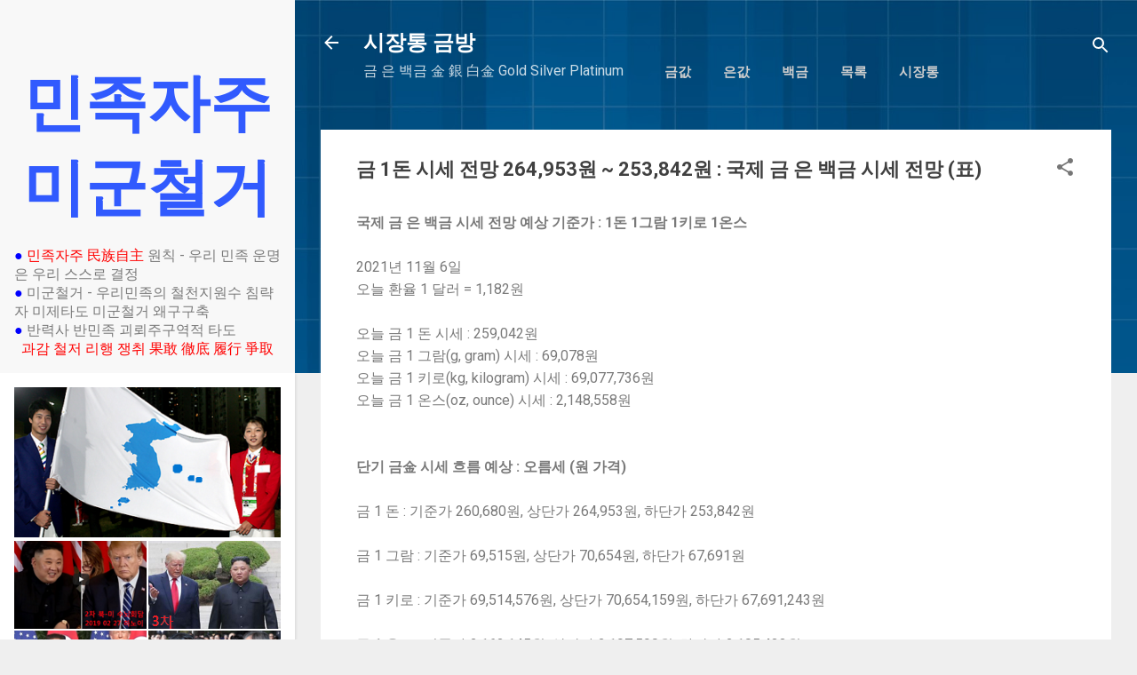

--- FILE ---
content_type: text/html; charset=UTF-8
request_url: https://gold.wayful.com/2021/11/Gold-silver-platinum-prices-short-term-forecast-20211106.html
body_size: 28909
content:
<!DOCTYPE html>
<html dir='ltr' lang='en' xmlns='http://www.w3.org/1999/xhtml' xmlns:b='http://www.google.com/2005/gml/b' xmlns:data='http://www.google.com/2005/gml/data' xmlns:expr='http://www.google.com/2005/gml/expr'>
<head>
<meta content='width=device-width, initial-scale=1' name='viewport'/>
<title>금 1돈 시세 전망 264,953원 ~ 253,842원 : 국제 금 은 백금 시세 전망 (표)</title>
<meta content='text/html; charset=UTF-8' http-equiv='Content-Type'/>
<!-- Chrome, Firefox OS and Opera -->
<meta content='#efefef' name='theme-color'/>
<!-- Windows Phone -->
<meta content='#efefef' name='msapplication-navbutton-color'/>
<meta content='blogger' name='generator'/>
<link href='https://gold.wayful.com/favicon.ico' rel='icon' type='image/x-icon'/>
<link href='https://gold.wayful.com/2021/11/Gold-silver-platinum-prices-short-term-forecast-20211106.html' rel='canonical'/>
<link rel="alternate" type="application/atom+xml" title="시장통 금방 - Atom" href="https://gold.wayful.com/feeds/posts/default" />
<link rel="alternate" type="application/rss+xml" title="시장통 금방 - RSS" href="https://gold.wayful.com/feeds/posts/default?alt=rss" />
<link rel="service.post" type="application/atom+xml" title="시장통 금방 - Atom" href="https://www.blogger.com/feeds/5380886912914620116/posts/default" />

<link rel="alternate" type="application/atom+xml" title="시장통 금방 - Atom" href="https://gold.wayful.com/feeds/9023458031980604043/comments/default" />
<!--Can't find substitution for tag [blog.ieCssRetrofitLinks]-->
<link href='https://blogger.googleusercontent.com/img/b/R29vZ2xl/AVvXsEhbkNcOgh2v-X_OC3K3LwHYcDCmde19p2qz7B9QIQdj6FpvvZvDvkdUhR-UmYQlsHhQ8MgfuhD2-kTOf-vA933Z2Qi1XZhPQhu2g6GsOu4-3jUKIYwi0MSnUCdJARNaPcyfWR_e2SbMscw/w320-h148/Gold-price-kijunpyo2-650x300.png' rel='image_src'/>
<meta content='금 1돈 시세 전망 264,953원 ~ 253,842원 : 국제 금 은 백금 시세 전망 (표)' name='description'/>
<meta content='https://gold.wayful.com/2021/11/Gold-silver-platinum-prices-short-term-forecast-20211106.html' property='og:url'/>
<meta content='금 1돈 시세 전망 264,953원 ~ 253,842원 : 국제 금 은 백금 시세 전망 (표)' property='og:title'/>
<meta content='금 1돈 시세 전망 264,953원 ~ 253,842원 : 국제 금 은 백금 시세 전망 (표)' property='og:description'/>
<meta content='https://blogger.googleusercontent.com/img/b/R29vZ2xl/AVvXsEhbkNcOgh2v-X_OC3K3LwHYcDCmde19p2qz7B9QIQdj6FpvvZvDvkdUhR-UmYQlsHhQ8MgfuhD2-kTOf-vA933Z2Qi1XZhPQhu2g6GsOu4-3jUKIYwi0MSnUCdJARNaPcyfWR_e2SbMscw/w1200-h630-p-k-no-nu/Gold-price-kijunpyo2-650x300.png' property='og:image'/>
<style type='text/css'>@font-face{font-family:'Damion';font-style:normal;font-weight:400;font-display:swap;src:url(//fonts.gstatic.com/s/damion/v15/hv-XlzJ3KEUe_YZkZGw2EzJwV9J-.woff2)format('woff2');unicode-range:U+0100-02BA,U+02BD-02C5,U+02C7-02CC,U+02CE-02D7,U+02DD-02FF,U+0304,U+0308,U+0329,U+1D00-1DBF,U+1E00-1E9F,U+1EF2-1EFF,U+2020,U+20A0-20AB,U+20AD-20C0,U+2113,U+2C60-2C7F,U+A720-A7FF;}@font-face{font-family:'Damion';font-style:normal;font-weight:400;font-display:swap;src:url(//fonts.gstatic.com/s/damion/v15/hv-XlzJ3KEUe_YZkamw2EzJwVw.woff2)format('woff2');unicode-range:U+0000-00FF,U+0131,U+0152-0153,U+02BB-02BC,U+02C6,U+02DA,U+02DC,U+0304,U+0308,U+0329,U+2000-206F,U+20AC,U+2122,U+2191,U+2193,U+2212,U+2215,U+FEFF,U+FFFD;}@font-face{font-family:'Playfair Display';font-style:normal;font-weight:900;font-display:swap;src:url(//fonts.gstatic.com/s/playfairdisplay/v40/nuFvD-vYSZviVYUb_rj3ij__anPXJzDwcbmjWBN2PKfsunDTbtPK-F2qC0usEw.woff2)format('woff2');unicode-range:U+0301,U+0400-045F,U+0490-0491,U+04B0-04B1,U+2116;}@font-face{font-family:'Playfair Display';font-style:normal;font-weight:900;font-display:swap;src:url(//fonts.gstatic.com/s/playfairdisplay/v40/nuFvD-vYSZviVYUb_rj3ij__anPXJzDwcbmjWBN2PKfsunDYbtPK-F2qC0usEw.woff2)format('woff2');unicode-range:U+0102-0103,U+0110-0111,U+0128-0129,U+0168-0169,U+01A0-01A1,U+01AF-01B0,U+0300-0301,U+0303-0304,U+0308-0309,U+0323,U+0329,U+1EA0-1EF9,U+20AB;}@font-face{font-family:'Playfair Display';font-style:normal;font-weight:900;font-display:swap;src:url(//fonts.gstatic.com/s/playfairdisplay/v40/nuFvD-vYSZviVYUb_rj3ij__anPXJzDwcbmjWBN2PKfsunDZbtPK-F2qC0usEw.woff2)format('woff2');unicode-range:U+0100-02BA,U+02BD-02C5,U+02C7-02CC,U+02CE-02D7,U+02DD-02FF,U+0304,U+0308,U+0329,U+1D00-1DBF,U+1E00-1E9F,U+1EF2-1EFF,U+2020,U+20A0-20AB,U+20AD-20C0,U+2113,U+2C60-2C7F,U+A720-A7FF;}@font-face{font-family:'Playfair Display';font-style:normal;font-weight:900;font-display:swap;src:url(//fonts.gstatic.com/s/playfairdisplay/v40/nuFvD-vYSZviVYUb_rj3ij__anPXJzDwcbmjWBN2PKfsunDXbtPK-F2qC0s.woff2)format('woff2');unicode-range:U+0000-00FF,U+0131,U+0152-0153,U+02BB-02BC,U+02C6,U+02DA,U+02DC,U+0304,U+0308,U+0329,U+2000-206F,U+20AC,U+2122,U+2191,U+2193,U+2212,U+2215,U+FEFF,U+FFFD;}@font-face{font-family:'Roboto';font-style:italic;font-weight:300;font-stretch:100%;font-display:swap;src:url(//fonts.gstatic.com/s/roboto/v50/KFOKCnqEu92Fr1Mu53ZEC9_Vu3r1gIhOszmOClHrs6ljXfMMLt_QuAX-k3Yi128m0kN2.woff2)format('woff2');unicode-range:U+0460-052F,U+1C80-1C8A,U+20B4,U+2DE0-2DFF,U+A640-A69F,U+FE2E-FE2F;}@font-face{font-family:'Roboto';font-style:italic;font-weight:300;font-stretch:100%;font-display:swap;src:url(//fonts.gstatic.com/s/roboto/v50/KFOKCnqEu92Fr1Mu53ZEC9_Vu3r1gIhOszmOClHrs6ljXfMMLt_QuAz-k3Yi128m0kN2.woff2)format('woff2');unicode-range:U+0301,U+0400-045F,U+0490-0491,U+04B0-04B1,U+2116;}@font-face{font-family:'Roboto';font-style:italic;font-weight:300;font-stretch:100%;font-display:swap;src:url(//fonts.gstatic.com/s/roboto/v50/KFOKCnqEu92Fr1Mu53ZEC9_Vu3r1gIhOszmOClHrs6ljXfMMLt_QuAT-k3Yi128m0kN2.woff2)format('woff2');unicode-range:U+1F00-1FFF;}@font-face{font-family:'Roboto';font-style:italic;font-weight:300;font-stretch:100%;font-display:swap;src:url(//fonts.gstatic.com/s/roboto/v50/KFOKCnqEu92Fr1Mu53ZEC9_Vu3r1gIhOszmOClHrs6ljXfMMLt_QuAv-k3Yi128m0kN2.woff2)format('woff2');unicode-range:U+0370-0377,U+037A-037F,U+0384-038A,U+038C,U+038E-03A1,U+03A3-03FF;}@font-face{font-family:'Roboto';font-style:italic;font-weight:300;font-stretch:100%;font-display:swap;src:url(//fonts.gstatic.com/s/roboto/v50/KFOKCnqEu92Fr1Mu53ZEC9_Vu3r1gIhOszmOClHrs6ljXfMMLt_QuHT-k3Yi128m0kN2.woff2)format('woff2');unicode-range:U+0302-0303,U+0305,U+0307-0308,U+0310,U+0312,U+0315,U+031A,U+0326-0327,U+032C,U+032F-0330,U+0332-0333,U+0338,U+033A,U+0346,U+034D,U+0391-03A1,U+03A3-03A9,U+03B1-03C9,U+03D1,U+03D5-03D6,U+03F0-03F1,U+03F4-03F5,U+2016-2017,U+2034-2038,U+203C,U+2040,U+2043,U+2047,U+2050,U+2057,U+205F,U+2070-2071,U+2074-208E,U+2090-209C,U+20D0-20DC,U+20E1,U+20E5-20EF,U+2100-2112,U+2114-2115,U+2117-2121,U+2123-214F,U+2190,U+2192,U+2194-21AE,U+21B0-21E5,U+21F1-21F2,U+21F4-2211,U+2213-2214,U+2216-22FF,U+2308-230B,U+2310,U+2319,U+231C-2321,U+2336-237A,U+237C,U+2395,U+239B-23B7,U+23D0,U+23DC-23E1,U+2474-2475,U+25AF,U+25B3,U+25B7,U+25BD,U+25C1,U+25CA,U+25CC,U+25FB,U+266D-266F,U+27C0-27FF,U+2900-2AFF,U+2B0E-2B11,U+2B30-2B4C,U+2BFE,U+3030,U+FF5B,U+FF5D,U+1D400-1D7FF,U+1EE00-1EEFF;}@font-face{font-family:'Roboto';font-style:italic;font-weight:300;font-stretch:100%;font-display:swap;src:url(//fonts.gstatic.com/s/roboto/v50/KFOKCnqEu92Fr1Mu53ZEC9_Vu3r1gIhOszmOClHrs6ljXfMMLt_QuGb-k3Yi128m0kN2.woff2)format('woff2');unicode-range:U+0001-000C,U+000E-001F,U+007F-009F,U+20DD-20E0,U+20E2-20E4,U+2150-218F,U+2190,U+2192,U+2194-2199,U+21AF,U+21E6-21F0,U+21F3,U+2218-2219,U+2299,U+22C4-22C6,U+2300-243F,U+2440-244A,U+2460-24FF,U+25A0-27BF,U+2800-28FF,U+2921-2922,U+2981,U+29BF,U+29EB,U+2B00-2BFF,U+4DC0-4DFF,U+FFF9-FFFB,U+10140-1018E,U+10190-1019C,U+101A0,U+101D0-101FD,U+102E0-102FB,U+10E60-10E7E,U+1D2C0-1D2D3,U+1D2E0-1D37F,U+1F000-1F0FF,U+1F100-1F1AD,U+1F1E6-1F1FF,U+1F30D-1F30F,U+1F315,U+1F31C,U+1F31E,U+1F320-1F32C,U+1F336,U+1F378,U+1F37D,U+1F382,U+1F393-1F39F,U+1F3A7-1F3A8,U+1F3AC-1F3AF,U+1F3C2,U+1F3C4-1F3C6,U+1F3CA-1F3CE,U+1F3D4-1F3E0,U+1F3ED,U+1F3F1-1F3F3,U+1F3F5-1F3F7,U+1F408,U+1F415,U+1F41F,U+1F426,U+1F43F,U+1F441-1F442,U+1F444,U+1F446-1F449,U+1F44C-1F44E,U+1F453,U+1F46A,U+1F47D,U+1F4A3,U+1F4B0,U+1F4B3,U+1F4B9,U+1F4BB,U+1F4BF,U+1F4C8-1F4CB,U+1F4D6,U+1F4DA,U+1F4DF,U+1F4E3-1F4E6,U+1F4EA-1F4ED,U+1F4F7,U+1F4F9-1F4FB,U+1F4FD-1F4FE,U+1F503,U+1F507-1F50B,U+1F50D,U+1F512-1F513,U+1F53E-1F54A,U+1F54F-1F5FA,U+1F610,U+1F650-1F67F,U+1F687,U+1F68D,U+1F691,U+1F694,U+1F698,U+1F6AD,U+1F6B2,U+1F6B9-1F6BA,U+1F6BC,U+1F6C6-1F6CF,U+1F6D3-1F6D7,U+1F6E0-1F6EA,U+1F6F0-1F6F3,U+1F6F7-1F6FC,U+1F700-1F7FF,U+1F800-1F80B,U+1F810-1F847,U+1F850-1F859,U+1F860-1F887,U+1F890-1F8AD,U+1F8B0-1F8BB,U+1F8C0-1F8C1,U+1F900-1F90B,U+1F93B,U+1F946,U+1F984,U+1F996,U+1F9E9,U+1FA00-1FA6F,U+1FA70-1FA7C,U+1FA80-1FA89,U+1FA8F-1FAC6,U+1FACE-1FADC,U+1FADF-1FAE9,U+1FAF0-1FAF8,U+1FB00-1FBFF;}@font-face{font-family:'Roboto';font-style:italic;font-weight:300;font-stretch:100%;font-display:swap;src:url(//fonts.gstatic.com/s/roboto/v50/KFOKCnqEu92Fr1Mu53ZEC9_Vu3r1gIhOszmOClHrs6ljXfMMLt_QuAf-k3Yi128m0kN2.woff2)format('woff2');unicode-range:U+0102-0103,U+0110-0111,U+0128-0129,U+0168-0169,U+01A0-01A1,U+01AF-01B0,U+0300-0301,U+0303-0304,U+0308-0309,U+0323,U+0329,U+1EA0-1EF9,U+20AB;}@font-face{font-family:'Roboto';font-style:italic;font-weight:300;font-stretch:100%;font-display:swap;src:url(//fonts.gstatic.com/s/roboto/v50/KFOKCnqEu92Fr1Mu53ZEC9_Vu3r1gIhOszmOClHrs6ljXfMMLt_QuAb-k3Yi128m0kN2.woff2)format('woff2');unicode-range:U+0100-02BA,U+02BD-02C5,U+02C7-02CC,U+02CE-02D7,U+02DD-02FF,U+0304,U+0308,U+0329,U+1D00-1DBF,U+1E00-1E9F,U+1EF2-1EFF,U+2020,U+20A0-20AB,U+20AD-20C0,U+2113,U+2C60-2C7F,U+A720-A7FF;}@font-face{font-family:'Roboto';font-style:italic;font-weight:300;font-stretch:100%;font-display:swap;src:url(//fonts.gstatic.com/s/roboto/v50/KFOKCnqEu92Fr1Mu53ZEC9_Vu3r1gIhOszmOClHrs6ljXfMMLt_QuAj-k3Yi128m0g.woff2)format('woff2');unicode-range:U+0000-00FF,U+0131,U+0152-0153,U+02BB-02BC,U+02C6,U+02DA,U+02DC,U+0304,U+0308,U+0329,U+2000-206F,U+20AC,U+2122,U+2191,U+2193,U+2212,U+2215,U+FEFF,U+FFFD;}@font-face{font-family:'Roboto';font-style:normal;font-weight:400;font-stretch:100%;font-display:swap;src:url(//fonts.gstatic.com/s/roboto/v50/KFO7CnqEu92Fr1ME7kSn66aGLdTylUAMa3GUBHMdazTgWw.woff2)format('woff2');unicode-range:U+0460-052F,U+1C80-1C8A,U+20B4,U+2DE0-2DFF,U+A640-A69F,U+FE2E-FE2F;}@font-face{font-family:'Roboto';font-style:normal;font-weight:400;font-stretch:100%;font-display:swap;src:url(//fonts.gstatic.com/s/roboto/v50/KFO7CnqEu92Fr1ME7kSn66aGLdTylUAMa3iUBHMdazTgWw.woff2)format('woff2');unicode-range:U+0301,U+0400-045F,U+0490-0491,U+04B0-04B1,U+2116;}@font-face{font-family:'Roboto';font-style:normal;font-weight:400;font-stretch:100%;font-display:swap;src:url(//fonts.gstatic.com/s/roboto/v50/KFO7CnqEu92Fr1ME7kSn66aGLdTylUAMa3CUBHMdazTgWw.woff2)format('woff2');unicode-range:U+1F00-1FFF;}@font-face{font-family:'Roboto';font-style:normal;font-weight:400;font-stretch:100%;font-display:swap;src:url(//fonts.gstatic.com/s/roboto/v50/KFO7CnqEu92Fr1ME7kSn66aGLdTylUAMa3-UBHMdazTgWw.woff2)format('woff2');unicode-range:U+0370-0377,U+037A-037F,U+0384-038A,U+038C,U+038E-03A1,U+03A3-03FF;}@font-face{font-family:'Roboto';font-style:normal;font-weight:400;font-stretch:100%;font-display:swap;src:url(//fonts.gstatic.com/s/roboto/v50/KFO7CnqEu92Fr1ME7kSn66aGLdTylUAMawCUBHMdazTgWw.woff2)format('woff2');unicode-range:U+0302-0303,U+0305,U+0307-0308,U+0310,U+0312,U+0315,U+031A,U+0326-0327,U+032C,U+032F-0330,U+0332-0333,U+0338,U+033A,U+0346,U+034D,U+0391-03A1,U+03A3-03A9,U+03B1-03C9,U+03D1,U+03D5-03D6,U+03F0-03F1,U+03F4-03F5,U+2016-2017,U+2034-2038,U+203C,U+2040,U+2043,U+2047,U+2050,U+2057,U+205F,U+2070-2071,U+2074-208E,U+2090-209C,U+20D0-20DC,U+20E1,U+20E5-20EF,U+2100-2112,U+2114-2115,U+2117-2121,U+2123-214F,U+2190,U+2192,U+2194-21AE,U+21B0-21E5,U+21F1-21F2,U+21F4-2211,U+2213-2214,U+2216-22FF,U+2308-230B,U+2310,U+2319,U+231C-2321,U+2336-237A,U+237C,U+2395,U+239B-23B7,U+23D0,U+23DC-23E1,U+2474-2475,U+25AF,U+25B3,U+25B7,U+25BD,U+25C1,U+25CA,U+25CC,U+25FB,U+266D-266F,U+27C0-27FF,U+2900-2AFF,U+2B0E-2B11,U+2B30-2B4C,U+2BFE,U+3030,U+FF5B,U+FF5D,U+1D400-1D7FF,U+1EE00-1EEFF;}@font-face{font-family:'Roboto';font-style:normal;font-weight:400;font-stretch:100%;font-display:swap;src:url(//fonts.gstatic.com/s/roboto/v50/KFO7CnqEu92Fr1ME7kSn66aGLdTylUAMaxKUBHMdazTgWw.woff2)format('woff2');unicode-range:U+0001-000C,U+000E-001F,U+007F-009F,U+20DD-20E0,U+20E2-20E4,U+2150-218F,U+2190,U+2192,U+2194-2199,U+21AF,U+21E6-21F0,U+21F3,U+2218-2219,U+2299,U+22C4-22C6,U+2300-243F,U+2440-244A,U+2460-24FF,U+25A0-27BF,U+2800-28FF,U+2921-2922,U+2981,U+29BF,U+29EB,U+2B00-2BFF,U+4DC0-4DFF,U+FFF9-FFFB,U+10140-1018E,U+10190-1019C,U+101A0,U+101D0-101FD,U+102E0-102FB,U+10E60-10E7E,U+1D2C0-1D2D3,U+1D2E0-1D37F,U+1F000-1F0FF,U+1F100-1F1AD,U+1F1E6-1F1FF,U+1F30D-1F30F,U+1F315,U+1F31C,U+1F31E,U+1F320-1F32C,U+1F336,U+1F378,U+1F37D,U+1F382,U+1F393-1F39F,U+1F3A7-1F3A8,U+1F3AC-1F3AF,U+1F3C2,U+1F3C4-1F3C6,U+1F3CA-1F3CE,U+1F3D4-1F3E0,U+1F3ED,U+1F3F1-1F3F3,U+1F3F5-1F3F7,U+1F408,U+1F415,U+1F41F,U+1F426,U+1F43F,U+1F441-1F442,U+1F444,U+1F446-1F449,U+1F44C-1F44E,U+1F453,U+1F46A,U+1F47D,U+1F4A3,U+1F4B0,U+1F4B3,U+1F4B9,U+1F4BB,U+1F4BF,U+1F4C8-1F4CB,U+1F4D6,U+1F4DA,U+1F4DF,U+1F4E3-1F4E6,U+1F4EA-1F4ED,U+1F4F7,U+1F4F9-1F4FB,U+1F4FD-1F4FE,U+1F503,U+1F507-1F50B,U+1F50D,U+1F512-1F513,U+1F53E-1F54A,U+1F54F-1F5FA,U+1F610,U+1F650-1F67F,U+1F687,U+1F68D,U+1F691,U+1F694,U+1F698,U+1F6AD,U+1F6B2,U+1F6B9-1F6BA,U+1F6BC,U+1F6C6-1F6CF,U+1F6D3-1F6D7,U+1F6E0-1F6EA,U+1F6F0-1F6F3,U+1F6F7-1F6FC,U+1F700-1F7FF,U+1F800-1F80B,U+1F810-1F847,U+1F850-1F859,U+1F860-1F887,U+1F890-1F8AD,U+1F8B0-1F8BB,U+1F8C0-1F8C1,U+1F900-1F90B,U+1F93B,U+1F946,U+1F984,U+1F996,U+1F9E9,U+1FA00-1FA6F,U+1FA70-1FA7C,U+1FA80-1FA89,U+1FA8F-1FAC6,U+1FACE-1FADC,U+1FADF-1FAE9,U+1FAF0-1FAF8,U+1FB00-1FBFF;}@font-face{font-family:'Roboto';font-style:normal;font-weight:400;font-stretch:100%;font-display:swap;src:url(//fonts.gstatic.com/s/roboto/v50/KFO7CnqEu92Fr1ME7kSn66aGLdTylUAMa3OUBHMdazTgWw.woff2)format('woff2');unicode-range:U+0102-0103,U+0110-0111,U+0128-0129,U+0168-0169,U+01A0-01A1,U+01AF-01B0,U+0300-0301,U+0303-0304,U+0308-0309,U+0323,U+0329,U+1EA0-1EF9,U+20AB;}@font-face{font-family:'Roboto';font-style:normal;font-weight:400;font-stretch:100%;font-display:swap;src:url(//fonts.gstatic.com/s/roboto/v50/KFO7CnqEu92Fr1ME7kSn66aGLdTylUAMa3KUBHMdazTgWw.woff2)format('woff2');unicode-range:U+0100-02BA,U+02BD-02C5,U+02C7-02CC,U+02CE-02D7,U+02DD-02FF,U+0304,U+0308,U+0329,U+1D00-1DBF,U+1E00-1E9F,U+1EF2-1EFF,U+2020,U+20A0-20AB,U+20AD-20C0,U+2113,U+2C60-2C7F,U+A720-A7FF;}@font-face{font-family:'Roboto';font-style:normal;font-weight:400;font-stretch:100%;font-display:swap;src:url(//fonts.gstatic.com/s/roboto/v50/KFO7CnqEu92Fr1ME7kSn66aGLdTylUAMa3yUBHMdazQ.woff2)format('woff2');unicode-range:U+0000-00FF,U+0131,U+0152-0153,U+02BB-02BC,U+02C6,U+02DA,U+02DC,U+0304,U+0308,U+0329,U+2000-206F,U+20AC,U+2122,U+2191,U+2193,U+2212,U+2215,U+FEFF,U+FFFD;}@font-face{font-family:'Roboto';font-style:normal;font-weight:700;font-stretch:100%;font-display:swap;src:url(//fonts.gstatic.com/s/roboto/v50/KFO7CnqEu92Fr1ME7kSn66aGLdTylUAMa3GUBHMdazTgWw.woff2)format('woff2');unicode-range:U+0460-052F,U+1C80-1C8A,U+20B4,U+2DE0-2DFF,U+A640-A69F,U+FE2E-FE2F;}@font-face{font-family:'Roboto';font-style:normal;font-weight:700;font-stretch:100%;font-display:swap;src:url(//fonts.gstatic.com/s/roboto/v50/KFO7CnqEu92Fr1ME7kSn66aGLdTylUAMa3iUBHMdazTgWw.woff2)format('woff2');unicode-range:U+0301,U+0400-045F,U+0490-0491,U+04B0-04B1,U+2116;}@font-face{font-family:'Roboto';font-style:normal;font-weight:700;font-stretch:100%;font-display:swap;src:url(//fonts.gstatic.com/s/roboto/v50/KFO7CnqEu92Fr1ME7kSn66aGLdTylUAMa3CUBHMdazTgWw.woff2)format('woff2');unicode-range:U+1F00-1FFF;}@font-face{font-family:'Roboto';font-style:normal;font-weight:700;font-stretch:100%;font-display:swap;src:url(//fonts.gstatic.com/s/roboto/v50/KFO7CnqEu92Fr1ME7kSn66aGLdTylUAMa3-UBHMdazTgWw.woff2)format('woff2');unicode-range:U+0370-0377,U+037A-037F,U+0384-038A,U+038C,U+038E-03A1,U+03A3-03FF;}@font-face{font-family:'Roboto';font-style:normal;font-weight:700;font-stretch:100%;font-display:swap;src:url(//fonts.gstatic.com/s/roboto/v50/KFO7CnqEu92Fr1ME7kSn66aGLdTylUAMawCUBHMdazTgWw.woff2)format('woff2');unicode-range:U+0302-0303,U+0305,U+0307-0308,U+0310,U+0312,U+0315,U+031A,U+0326-0327,U+032C,U+032F-0330,U+0332-0333,U+0338,U+033A,U+0346,U+034D,U+0391-03A1,U+03A3-03A9,U+03B1-03C9,U+03D1,U+03D5-03D6,U+03F0-03F1,U+03F4-03F5,U+2016-2017,U+2034-2038,U+203C,U+2040,U+2043,U+2047,U+2050,U+2057,U+205F,U+2070-2071,U+2074-208E,U+2090-209C,U+20D0-20DC,U+20E1,U+20E5-20EF,U+2100-2112,U+2114-2115,U+2117-2121,U+2123-214F,U+2190,U+2192,U+2194-21AE,U+21B0-21E5,U+21F1-21F2,U+21F4-2211,U+2213-2214,U+2216-22FF,U+2308-230B,U+2310,U+2319,U+231C-2321,U+2336-237A,U+237C,U+2395,U+239B-23B7,U+23D0,U+23DC-23E1,U+2474-2475,U+25AF,U+25B3,U+25B7,U+25BD,U+25C1,U+25CA,U+25CC,U+25FB,U+266D-266F,U+27C0-27FF,U+2900-2AFF,U+2B0E-2B11,U+2B30-2B4C,U+2BFE,U+3030,U+FF5B,U+FF5D,U+1D400-1D7FF,U+1EE00-1EEFF;}@font-face{font-family:'Roboto';font-style:normal;font-weight:700;font-stretch:100%;font-display:swap;src:url(//fonts.gstatic.com/s/roboto/v50/KFO7CnqEu92Fr1ME7kSn66aGLdTylUAMaxKUBHMdazTgWw.woff2)format('woff2');unicode-range:U+0001-000C,U+000E-001F,U+007F-009F,U+20DD-20E0,U+20E2-20E4,U+2150-218F,U+2190,U+2192,U+2194-2199,U+21AF,U+21E6-21F0,U+21F3,U+2218-2219,U+2299,U+22C4-22C6,U+2300-243F,U+2440-244A,U+2460-24FF,U+25A0-27BF,U+2800-28FF,U+2921-2922,U+2981,U+29BF,U+29EB,U+2B00-2BFF,U+4DC0-4DFF,U+FFF9-FFFB,U+10140-1018E,U+10190-1019C,U+101A0,U+101D0-101FD,U+102E0-102FB,U+10E60-10E7E,U+1D2C0-1D2D3,U+1D2E0-1D37F,U+1F000-1F0FF,U+1F100-1F1AD,U+1F1E6-1F1FF,U+1F30D-1F30F,U+1F315,U+1F31C,U+1F31E,U+1F320-1F32C,U+1F336,U+1F378,U+1F37D,U+1F382,U+1F393-1F39F,U+1F3A7-1F3A8,U+1F3AC-1F3AF,U+1F3C2,U+1F3C4-1F3C6,U+1F3CA-1F3CE,U+1F3D4-1F3E0,U+1F3ED,U+1F3F1-1F3F3,U+1F3F5-1F3F7,U+1F408,U+1F415,U+1F41F,U+1F426,U+1F43F,U+1F441-1F442,U+1F444,U+1F446-1F449,U+1F44C-1F44E,U+1F453,U+1F46A,U+1F47D,U+1F4A3,U+1F4B0,U+1F4B3,U+1F4B9,U+1F4BB,U+1F4BF,U+1F4C8-1F4CB,U+1F4D6,U+1F4DA,U+1F4DF,U+1F4E3-1F4E6,U+1F4EA-1F4ED,U+1F4F7,U+1F4F9-1F4FB,U+1F4FD-1F4FE,U+1F503,U+1F507-1F50B,U+1F50D,U+1F512-1F513,U+1F53E-1F54A,U+1F54F-1F5FA,U+1F610,U+1F650-1F67F,U+1F687,U+1F68D,U+1F691,U+1F694,U+1F698,U+1F6AD,U+1F6B2,U+1F6B9-1F6BA,U+1F6BC,U+1F6C6-1F6CF,U+1F6D3-1F6D7,U+1F6E0-1F6EA,U+1F6F0-1F6F3,U+1F6F7-1F6FC,U+1F700-1F7FF,U+1F800-1F80B,U+1F810-1F847,U+1F850-1F859,U+1F860-1F887,U+1F890-1F8AD,U+1F8B0-1F8BB,U+1F8C0-1F8C1,U+1F900-1F90B,U+1F93B,U+1F946,U+1F984,U+1F996,U+1F9E9,U+1FA00-1FA6F,U+1FA70-1FA7C,U+1FA80-1FA89,U+1FA8F-1FAC6,U+1FACE-1FADC,U+1FADF-1FAE9,U+1FAF0-1FAF8,U+1FB00-1FBFF;}@font-face{font-family:'Roboto';font-style:normal;font-weight:700;font-stretch:100%;font-display:swap;src:url(//fonts.gstatic.com/s/roboto/v50/KFO7CnqEu92Fr1ME7kSn66aGLdTylUAMa3OUBHMdazTgWw.woff2)format('woff2');unicode-range:U+0102-0103,U+0110-0111,U+0128-0129,U+0168-0169,U+01A0-01A1,U+01AF-01B0,U+0300-0301,U+0303-0304,U+0308-0309,U+0323,U+0329,U+1EA0-1EF9,U+20AB;}@font-face{font-family:'Roboto';font-style:normal;font-weight:700;font-stretch:100%;font-display:swap;src:url(//fonts.gstatic.com/s/roboto/v50/KFO7CnqEu92Fr1ME7kSn66aGLdTylUAMa3KUBHMdazTgWw.woff2)format('woff2');unicode-range:U+0100-02BA,U+02BD-02C5,U+02C7-02CC,U+02CE-02D7,U+02DD-02FF,U+0304,U+0308,U+0329,U+1D00-1DBF,U+1E00-1E9F,U+1EF2-1EFF,U+2020,U+20A0-20AB,U+20AD-20C0,U+2113,U+2C60-2C7F,U+A720-A7FF;}@font-face{font-family:'Roboto';font-style:normal;font-weight:700;font-stretch:100%;font-display:swap;src:url(//fonts.gstatic.com/s/roboto/v50/KFO7CnqEu92Fr1ME7kSn66aGLdTylUAMa3yUBHMdazQ.woff2)format('woff2');unicode-range:U+0000-00FF,U+0131,U+0152-0153,U+02BB-02BC,U+02C6,U+02DA,U+02DC,U+0304,U+0308,U+0329,U+2000-206F,U+20AC,U+2122,U+2191,U+2193,U+2212,U+2215,U+FEFF,U+FFFD;}</style>
<style id='page-skin-1' type='text/css'><!--
/*! normalize.css v3.0.1 | MIT License | git.io/normalize */html{font-family:sans-serif;-ms-text-size-adjust:100%;-webkit-text-size-adjust:100%}body{margin:0}article,aside,details,figcaption,figure,footer,header,hgroup,main,nav,section,summary{display:block}audio,canvas,progress,video{display:inline-block;vertical-align:baseline}audio:not([controls]){display:none;height:0}[hidden],template{display:none}a{background:transparent}a:active,a:hover{outline:0}abbr[title]{border-bottom:1px dotted}b,strong{font-weight:bold}dfn{font-style:italic}h1{font-size:2em;margin:.67em 0}mark{background:#ff0;color:#000}small{font-size:80%}sub,sup{font-size:75%;line-height:0;position:relative;vertical-align:baseline}sup{top:-0.5em}sub{bottom:-0.25em}img{border:0}svg:not(:root){overflow:hidden}figure{margin:1em 40px}hr{-moz-box-sizing:content-box;box-sizing:content-box;height:0}pre{overflow:auto}code,kbd,pre,samp{font-family:monospace,monospace;font-size:1em}button,input,optgroup,select,textarea{color:inherit;font:inherit;margin:0}button{overflow:visible}button,select{text-transform:none}button,html input[type="button"],input[type="reset"],input[type="submit"]{-webkit-appearance:button;cursor:pointer}button[disabled],html input[disabled]{cursor:default}button::-moz-focus-inner,input::-moz-focus-inner{border:0;padding:0}input{line-height:normal}input[type="checkbox"],input[type="radio"]{box-sizing:border-box;padding:0}input[type="number"]::-webkit-inner-spin-button,input[type="number"]::-webkit-outer-spin-button{height:auto}input[type="search"]{-webkit-appearance:textfield;-moz-box-sizing:content-box;-webkit-box-sizing:content-box;box-sizing:content-box}input[type="search"]::-webkit-search-cancel-button,input[type="search"]::-webkit-search-decoration{-webkit-appearance:none}fieldset{border:1px solid #c0c0c0;margin:0 2px;padding:.35em .625em .75em}legend{border:0;padding:0}textarea{overflow:auto}optgroup{font-weight:bold}table{border-collapse:collapse;border-spacing:0}td,th{padding:0}
/*!************************************************
* Blogger Template Style
* Name: Contempo
**************************************************/
body{
overflow-wrap:break-word;
word-break:break-word;
word-wrap:break-word
}
.hidden{
display:none
}
.invisible{
visibility:hidden
}
.container::after,.float-container::after{
clear:both;
content:"";
display:table
}
.clearboth{
clear:both
}
#comments .comment .comment-actions,.subscribe-popup .FollowByEmail .follow-by-email-submit,.widget.Profile .profile-link,.widget.Profile .profile-link.visit-profile{
background:0 0;
border:0;
box-shadow:none;
color:#2883f3;
cursor:pointer;
font-size:14px;
font-weight:700;
outline:0;
text-decoration:none;
text-transform:uppercase;
width:auto
}
.dim-overlay{
background-color:rgba(0,0,0,.54);
height:100vh;
left:0;
position:fixed;
top:0;
width:100%
}
#sharing-dim-overlay{
background-color:transparent
}
input::-ms-clear{
display:none
}
.blogger-logo,.svg-icon-24.blogger-logo{
fill:#ff9800;
opacity:1
}
.loading-spinner-large{
-webkit-animation:mspin-rotate 1.568s infinite linear;
animation:mspin-rotate 1.568s infinite linear;
height:48px;
overflow:hidden;
position:absolute;
width:48px;
z-index:200
}
.loading-spinner-large>div{
-webkit-animation:mspin-revrot 5332ms infinite steps(4);
animation:mspin-revrot 5332ms infinite steps(4)
}
.loading-spinner-large>div>div{
-webkit-animation:mspin-singlecolor-large-film 1333ms infinite steps(81);
animation:mspin-singlecolor-large-film 1333ms infinite steps(81);
background-size:100%;
height:48px;
width:3888px
}
.mspin-black-large>div>div,.mspin-grey_54-large>div>div{
background-image:url(https://www.blogblog.com/indie/mspin_black_large.svg)
}
.mspin-white-large>div>div{
background-image:url(https://www.blogblog.com/indie/mspin_white_large.svg)
}
.mspin-grey_54-large{
opacity:.54
}
@-webkit-keyframes mspin-singlecolor-large-film{
from{
-webkit-transform:translateX(0);
transform:translateX(0)
}
to{
-webkit-transform:translateX(-3888px);
transform:translateX(-3888px)
}
}
@keyframes mspin-singlecolor-large-film{
from{
-webkit-transform:translateX(0);
transform:translateX(0)
}
to{
-webkit-transform:translateX(-3888px);
transform:translateX(-3888px)
}
}
@-webkit-keyframes mspin-rotate{
from{
-webkit-transform:rotate(0);
transform:rotate(0)
}
to{
-webkit-transform:rotate(360deg);
transform:rotate(360deg)
}
}
@keyframes mspin-rotate{
from{
-webkit-transform:rotate(0);
transform:rotate(0)
}
to{
-webkit-transform:rotate(360deg);
transform:rotate(360deg)
}
}
@-webkit-keyframes mspin-revrot{
from{
-webkit-transform:rotate(0);
transform:rotate(0)
}
to{
-webkit-transform:rotate(-360deg);
transform:rotate(-360deg)
}
}
@keyframes mspin-revrot{
from{
-webkit-transform:rotate(0);
transform:rotate(0)
}
to{
-webkit-transform:rotate(-360deg);
transform:rotate(-360deg)
}
}
.skip-navigation{
background-color:#fff;
box-sizing:border-box;
color:#000;
display:block;
height:0;
left:0;
line-height:50px;
overflow:hidden;
padding-top:0;
position:fixed;
text-align:center;
top:0;
-webkit-transition:box-shadow .3s,height .3s,padding-top .3s;
transition:box-shadow .3s,height .3s,padding-top .3s;
width:100%;
z-index:900
}
.skip-navigation:focus{
box-shadow:0 4px 5px 0 rgba(0,0,0,.14),0 1px 10px 0 rgba(0,0,0,.12),0 2px 4px -1px rgba(0,0,0,.2);
height:50px
}
#main{
outline:0
}
.main-heading{
position:absolute;
clip:rect(1px,1px,1px,1px);
padding:0;
border:0;
height:1px;
width:1px;
overflow:hidden
}
.Attribution{
margin-top:1em;
text-align:center
}
.Attribution .blogger img,.Attribution .blogger svg{
vertical-align:bottom
}
.Attribution .blogger img{
margin-right:.5em
}
.Attribution div{
line-height:24px;
margin-top:.5em
}
.Attribution .copyright,.Attribution .image-attribution{
font-size:.7em;
margin-top:1.5em
}
.BLOG_mobile_video_class{
display:none
}
.bg-photo{
background-attachment:scroll!important
}
body .CSS_LIGHTBOX{
z-index:900
}
.extendable .show-less,.extendable .show-more{
border-color:#2883f3;
color:#2883f3;
margin-top:8px
}
.extendable .show-less.hidden,.extendable .show-more.hidden{
display:none
}
.inline-ad{
display:none;
max-width:100%;
overflow:hidden
}
.adsbygoogle{
display:block
}
#cookieChoiceInfo{
bottom:0;
top:auto
}
iframe.b-hbp-video{
border:0
}
.post-body img{
max-width:100%
}
.post-body iframe{
max-width:100%
}
.post-body a[imageanchor="1"]{
display:inline-block
}
.byline{
margin-right:1em
}
.byline:last-child{
margin-right:0
}
.link-copied-dialog{
max-width:520px;
outline:0
}
.link-copied-dialog .modal-dialog-buttons{
margin-top:8px
}
.link-copied-dialog .goog-buttonset-default{
background:0 0;
border:0
}
.link-copied-dialog .goog-buttonset-default:focus{
outline:0
}
.paging-control-container{
margin-bottom:16px
}
.paging-control-container .paging-control{
display:inline-block
}
.paging-control-container .comment-range-text::after,.paging-control-container .paging-control{
color:#2883f3
}
.paging-control-container .comment-range-text,.paging-control-container .paging-control{
margin-right:8px
}
.paging-control-container .comment-range-text::after,.paging-control-container .paging-control::after{
content:"\b7";
cursor:default;
padding-left:8px;
pointer-events:none
}
.paging-control-container .comment-range-text:last-child::after,.paging-control-container .paging-control:last-child::after{
content:none
}
.byline.reactions iframe{
height:20px
}
.b-notification{
color:#000;
background-color:#fff;
border-bottom:solid 1px #000;
box-sizing:border-box;
padding:16px 32px;
text-align:center
}
.b-notification.visible{
-webkit-transition:margin-top .3s cubic-bezier(.4,0,.2,1);
transition:margin-top .3s cubic-bezier(.4,0,.2,1)
}
.b-notification.invisible{
position:absolute
}
.b-notification-close{
position:absolute;
right:8px;
top:8px
}
.no-posts-message{
line-height:40px;
text-align:center
}
@media screen and (max-width:800px){
body.item-view .post-body a[imageanchor="1"][style*="float: left;"],body.item-view .post-body a[imageanchor="1"][style*="float: right;"]{
float:none!important;
clear:none!important
}
body.item-view .post-body a[imageanchor="1"] img{
display:block;
height:auto;
margin:0 auto
}
body.item-view .post-body>.separator:first-child>a[imageanchor="1"]:first-child{
margin-top:20px
}
.post-body a[imageanchor]{
display:block
}
body.item-view .post-body a[imageanchor="1"]{
margin-left:0!important;
margin-right:0!important
}
body.item-view .post-body a[imageanchor="1"]+a[imageanchor="1"]{
margin-top:16px
}
}
.item-control{
display:none
}
#comments{
border-top:1px dashed rgba(0,0,0,.54);
margin-top:20px;
padding:20px
}
#comments .comment-thread ol{
margin:0;
padding-left:0;
padding-left:0
}
#comments .comment .comment-replybox-single,#comments .comment-thread .comment-replies{
margin-left:60px
}
#comments .comment-thread .thread-count{
display:none
}
#comments .comment{
list-style-type:none;
padding:0 0 30px;
position:relative
}
#comments .comment .comment{
padding-bottom:8px
}
.comment .avatar-image-container{
position:absolute
}
.comment .avatar-image-container img{
border-radius:50%
}
.avatar-image-container svg,.comment .avatar-image-container .avatar-icon{
border-radius:50%;
border:solid 1px #767676;
box-sizing:border-box;
fill:#767676;
height:35px;
margin:0;
padding:7px;
width:35px
}
.comment .comment-block{
margin-top:10px;
margin-left:60px;
padding-bottom:0
}
#comments .comment-author-header-wrapper{
margin-left:40px
}
#comments .comment .thread-expanded .comment-block{
padding-bottom:20px
}
#comments .comment .comment-header .user,#comments .comment .comment-header .user a{
color:#404040;
font-style:normal;
font-weight:700
}
#comments .comment .comment-actions{
bottom:0;
margin-bottom:15px;
position:absolute
}
#comments .comment .comment-actions>*{
margin-right:8px
}
#comments .comment .comment-header .datetime{
bottom:0;
color:rgba(64,64,64,.54);
display:inline-block;
font-size:13px;
font-style:italic;
margin-left:8px
}
#comments .comment .comment-footer .comment-timestamp a,#comments .comment .comment-header .datetime a{
color:rgba(64,64,64,.54)
}
#comments .comment .comment-content,.comment .comment-body{
margin-top:12px;
word-break:break-word
}
.comment-body{
margin-bottom:12px
}
#comments.embed[data-num-comments="0"]{
border:0;
margin-top:0;
padding-top:0
}
#comments.embed[data-num-comments="0"] #comment-post-message,#comments.embed[data-num-comments="0"] div.comment-form>p,#comments.embed[data-num-comments="0"] p.comment-footer{
display:none
}
#comment-editor-src{
display:none
}
.comments .comments-content .loadmore.loaded{
max-height:0;
opacity:0;
overflow:hidden
}
.extendable .remaining-items{
height:0;
overflow:hidden;
-webkit-transition:height .3s cubic-bezier(.4,0,.2,1);
transition:height .3s cubic-bezier(.4,0,.2,1)
}
.extendable .remaining-items.expanded{
height:auto
}
.svg-icon-24,.svg-icon-24-button{
cursor:pointer;
height:24px;
width:24px;
min-width:24px
}
.touch-icon{
margin:-12px;
padding:12px
}
.touch-icon:active,.touch-icon:focus{
background-color:rgba(153,153,153,.4);
border-radius:50%
}
svg:not(:root).touch-icon{
overflow:visible
}
html[dir=rtl] .rtl-reversible-icon{
-webkit-transform:scaleX(-1);
-ms-transform:scaleX(-1);
transform:scaleX(-1)
}
.svg-icon-24-button,.touch-icon-button{
background:0 0;
border:0;
margin:0;
outline:0;
padding:0
}
.touch-icon-button .touch-icon:active,.touch-icon-button .touch-icon:focus{
background-color:transparent
}
.touch-icon-button:active .touch-icon,.touch-icon-button:focus .touch-icon{
background-color:rgba(153,153,153,.4);
border-radius:50%
}
.Profile .default-avatar-wrapper .avatar-icon{
border-radius:50%;
border:solid 1px #767676;
box-sizing:border-box;
fill:#767676;
margin:0
}
.Profile .individual .default-avatar-wrapper .avatar-icon{
padding:25px
}
.Profile .individual .avatar-icon,.Profile .individual .profile-img{
height:120px;
width:120px
}
.Profile .team .default-avatar-wrapper .avatar-icon{
padding:8px
}
.Profile .team .avatar-icon,.Profile .team .default-avatar-wrapper,.Profile .team .profile-img{
height:40px;
width:40px
}
.snippet-container{
margin:0;
position:relative;
overflow:hidden
}
.snippet-fade{
bottom:0;
box-sizing:border-box;
position:absolute;
width:96px
}
.snippet-fade{
right:0
}
.snippet-fade:after{
content:"\2026"
}
.snippet-fade:after{
float:right
}
.post-bottom{
-webkit-box-align:center;
-webkit-align-items:center;
-ms-flex-align:center;
align-items:center;
display:-webkit-box;
display:-webkit-flex;
display:-ms-flexbox;
display:flex;
-webkit-flex-wrap:wrap;
-ms-flex-wrap:wrap;
flex-wrap:wrap
}
.post-footer{
-webkit-box-flex:1;
-webkit-flex:1 1 auto;
-ms-flex:1 1 auto;
flex:1 1 auto;
-webkit-flex-wrap:wrap;
-ms-flex-wrap:wrap;
flex-wrap:wrap;
-webkit-box-ordinal-group:2;
-webkit-order:1;
-ms-flex-order:1;
order:1
}
.post-footer>*{
-webkit-box-flex:0;
-webkit-flex:0 1 auto;
-ms-flex:0 1 auto;
flex:0 1 auto
}
.post-footer .byline:last-child{
margin-right:1em
}
.jump-link{
-webkit-box-flex:0;
-webkit-flex:0 0 auto;
-ms-flex:0 0 auto;
flex:0 0 auto;
-webkit-box-ordinal-group:3;
-webkit-order:2;
-ms-flex-order:2;
order:2
}
.centered-top-container.sticky{
left:0;
position:fixed;
right:0;
top:0;
width:auto;
z-index:50;
-webkit-transition-property:opacity,-webkit-transform;
transition-property:opacity,-webkit-transform;
transition-property:transform,opacity;
transition-property:transform,opacity,-webkit-transform;
-webkit-transition-duration:.2s;
transition-duration:.2s;
-webkit-transition-timing-function:cubic-bezier(.4,0,.2,1);
transition-timing-function:cubic-bezier(.4,0,.2,1)
}
.centered-top-placeholder{
display:none
}
.collapsed-header .centered-top-placeholder{
display:block
}
.centered-top-container .Header .replaced h1,.centered-top-placeholder .Header .replaced h1{
display:none
}
.centered-top-container.sticky .Header .replaced h1{
display:block
}
.centered-top-container.sticky .Header .header-widget{
background:0 0
}
.centered-top-container.sticky .Header .header-image-wrapper{
display:none
}
.centered-top-container img,.centered-top-placeholder img{
max-width:100%
}
.collapsible{
-webkit-transition:height .3s cubic-bezier(.4,0,.2,1);
transition:height .3s cubic-bezier(.4,0,.2,1)
}
.collapsible,.collapsible>summary{
display:block;
overflow:hidden
}
.collapsible>:not(summary){
display:none
}
.collapsible[open]>:not(summary){
display:block
}
.collapsible:focus,.collapsible>summary:focus{
outline:0
}
.collapsible>summary{
cursor:pointer;
display:block;
padding:0
}
.collapsible:focus>summary,.collapsible>summary:focus{
background-color:transparent
}
.collapsible>summary::-webkit-details-marker{
display:none
}
.collapsible-title{
-webkit-box-align:center;
-webkit-align-items:center;
-ms-flex-align:center;
align-items:center;
display:-webkit-box;
display:-webkit-flex;
display:-ms-flexbox;
display:flex
}
.collapsible-title .title{
-webkit-box-flex:1;
-webkit-flex:1 1 auto;
-ms-flex:1 1 auto;
flex:1 1 auto;
-webkit-box-ordinal-group:1;
-webkit-order:0;
-ms-flex-order:0;
order:0;
overflow:hidden;
text-overflow:ellipsis;
white-space:nowrap
}
.collapsible-title .chevron-down,.collapsible[open] .collapsible-title .chevron-up{
display:block
}
.collapsible-title .chevron-up,.collapsible[open] .collapsible-title .chevron-down{
display:none
}
.flat-button{
cursor:pointer;
display:inline-block;
font-weight:700;
text-transform:uppercase;
border-radius:2px;
padding:8px;
margin:-8px
}
.flat-icon-button{
background:0 0;
border:0;
margin:0;
outline:0;
padding:0;
margin:-12px;
padding:12px;
cursor:pointer;
box-sizing:content-box;
display:inline-block;
line-height:0
}
.flat-icon-button,.flat-icon-button .splash-wrapper{
border-radius:50%
}
.flat-icon-button .splash.animate{
-webkit-animation-duration:.3s;
animation-duration:.3s
}
.overflowable-container{
max-height:47.2px;
overflow:hidden;
position:relative
}
.overflow-button{
cursor:pointer
}
#overflowable-dim-overlay{
background:0 0
}
.overflow-popup{
box-shadow:0 2px 2px 0 rgba(0,0,0,.14),0 3px 1px -2px rgba(0,0,0,.2),0 1px 5px 0 rgba(0,0,0,.12);
background-color:#ffffff;
left:0;
max-width:calc(100% - 32px);
position:absolute;
top:0;
visibility:hidden;
z-index:101
}
.overflow-popup ul{
list-style:none
}
.overflow-popup .tabs li,.overflow-popup li{
display:block;
height:auto
}
.overflow-popup .tabs li{
padding-left:0;
padding-right:0
}
.overflow-button.hidden,.overflow-popup .tabs li.hidden,.overflow-popup li.hidden{
display:none
}
.pill-button{
background:0 0;
border:1px solid;
border-radius:12px;
cursor:pointer;
display:inline-block;
padding:4px 16px;
text-transform:uppercase
}
.ripple{
position:relative
}
.ripple>*{
z-index:1
}
.splash-wrapper{
bottom:0;
left:0;
overflow:hidden;
pointer-events:none;
position:absolute;
right:0;
top:0;
z-index:0
}
.splash{
background:#ccc;
border-radius:100%;
display:block;
opacity:.6;
position:absolute;
-webkit-transform:scale(0);
-ms-transform:scale(0);
transform:scale(0)
}
.splash.animate{
-webkit-animation:ripple-effect .4s linear;
animation:ripple-effect .4s linear
}
@-webkit-keyframes ripple-effect{
100%{
opacity:0;
-webkit-transform:scale(2.5);
transform:scale(2.5)
}
}
@keyframes ripple-effect{
100%{
opacity:0;
-webkit-transform:scale(2.5);
transform:scale(2.5)
}
}
.search{
display:-webkit-box;
display:-webkit-flex;
display:-ms-flexbox;
display:flex;
line-height:24px;
width:24px
}
.search.focused{
width:100%
}
.search.focused .section{
width:100%
}
.search form{
z-index:101
}
.search h3{
display:none
}
.search form{
display:-webkit-box;
display:-webkit-flex;
display:-ms-flexbox;
display:flex;
-webkit-box-flex:1;
-webkit-flex:1 0 0;
-ms-flex:1 0 0px;
flex:1 0 0;
border-bottom:solid 1px transparent;
padding-bottom:8px
}
.search form>*{
display:none
}
.search.focused form>*{
display:block
}
.search .search-input label{
display:none
}
.centered-top-placeholder.cloned .search form{
z-index:30
}
.search.focused form{
border-color:#ffffff;
position:relative;
width:auto
}
.collapsed-header .centered-top-container .search.focused form{
border-bottom-color:transparent
}
.search-expand{
-webkit-box-flex:0;
-webkit-flex:0 0 auto;
-ms-flex:0 0 auto;
flex:0 0 auto
}
.search-expand-text{
display:none
}
.search-close{
display:inline;
vertical-align:middle
}
.search-input{
-webkit-box-flex:1;
-webkit-flex:1 0 1px;
-ms-flex:1 0 1px;
flex:1 0 1px
}
.search-input input{
background:0 0;
border:0;
box-sizing:border-box;
color:#ffffff;
display:inline-block;
outline:0;
width:calc(100% - 48px)
}
.search-input input.no-cursor{
color:transparent;
text-shadow:0 0 0 #ffffff
}
.collapsed-header .centered-top-container .search-action,.collapsed-header .centered-top-container .search-input input{
color:#404040
}
.collapsed-header .centered-top-container .search-input input.no-cursor{
color:transparent;
text-shadow:0 0 0 #404040
}
.collapsed-header .centered-top-container .search-input input.no-cursor:focus,.search-input input.no-cursor:focus{
outline:0
}
.search-focused>*{
visibility:hidden
}
.search-focused .search,.search-focused .search-icon{
visibility:visible
}
.search.focused .search-action{
display:block
}
.search.focused .search-action:disabled{
opacity:.3
}
.widget.Sharing .sharing-button{
display:none
}
.widget.Sharing .sharing-buttons li{
padding:0
}
.widget.Sharing .sharing-buttons li span{
display:none
}
.post-share-buttons{
position:relative
}
.centered-bottom .share-buttons .svg-icon-24,.share-buttons .svg-icon-24{
fill:#404040
}
.sharing-open.touch-icon-button:active .touch-icon,.sharing-open.touch-icon-button:focus .touch-icon{
background-color:transparent
}
.share-buttons{
background-color:#ffffff;
border-radius:2px;
box-shadow:0 2px 2px 0 rgba(0,0,0,.14),0 3px 1px -2px rgba(0,0,0,.2),0 1px 5px 0 rgba(0,0,0,.12);
color:#404040;
list-style:none;
margin:0;
padding:8px 0;
position:absolute;
top:-11px;
min-width:200px;
z-index:101
}
.share-buttons.hidden{
display:none
}
.sharing-button{
background:0 0;
border:0;
margin:0;
outline:0;
padding:0;
cursor:pointer
}
.share-buttons li{
margin:0;
height:48px
}
.share-buttons li:last-child{
margin-bottom:0
}
.share-buttons li .sharing-platform-button{
box-sizing:border-box;
cursor:pointer;
display:block;
height:100%;
margin-bottom:0;
padding:0 16px;
position:relative;
width:100%
}
.share-buttons li .sharing-platform-button:focus,.share-buttons li .sharing-platform-button:hover{
background-color:rgba(128,128,128,.1);
outline:0
}
.share-buttons li svg[class*=" sharing-"],.share-buttons li svg[class^=sharing-]{
position:absolute;
top:10px
}
.share-buttons li span.sharing-platform-button{
position:relative;
top:0
}
.share-buttons li .platform-sharing-text{
display:block;
font-size:16px;
line-height:48px;
white-space:nowrap
}
.share-buttons li .platform-sharing-text{
margin-left:56px
}
.sidebar-container{
background-color:#ffffff;
max-width:332px;
overflow-y:auto;
-webkit-transition-property:-webkit-transform;
transition-property:-webkit-transform;
transition-property:transform;
transition-property:transform,-webkit-transform;
-webkit-transition-duration:.3s;
transition-duration:.3s;
-webkit-transition-timing-function:cubic-bezier(0,0,.2,1);
transition-timing-function:cubic-bezier(0,0,.2,1);
width:332px;
z-index:101;
-webkit-overflow-scrolling:touch
}
.sidebar-container .navigation{
line-height:0;
padding:16px
}
.sidebar-container .sidebar-back{
cursor:pointer
}
.sidebar-container .widget{
background:0 0;
margin:0 16px;
padding:16px 0
}
.sidebar-container .widget .title{
color:#404040;
margin:0
}
.sidebar-container .widget ul{
list-style:none;
margin:0;
padding:0
}
.sidebar-container .widget ul ul{
margin-left:1em
}
.sidebar-container .widget li{
font-size:16px;
line-height:normal
}
.sidebar-container .widget+.widget{
border-top:1px dashed #cecece
}
.BlogArchive li{
margin:16px 0
}
.BlogArchive li:last-child{
margin-bottom:0
}
.Label li a{
display:inline-block
}
.BlogArchive .post-count,.Label .label-count{
float:right;
margin-left:.25em
}
.BlogArchive .post-count::before,.Label .label-count::before{
content:"("
}
.BlogArchive .post-count::after,.Label .label-count::after{
content:")"
}
.widget.Translate .skiptranslate>div{
display:block!important
}
.widget.Profile .profile-link{
display:-webkit-box;
display:-webkit-flex;
display:-ms-flexbox;
display:flex
}
.widget.Profile .team-member .default-avatar-wrapper,.widget.Profile .team-member .profile-img{
-webkit-box-flex:0;
-webkit-flex:0 0 auto;
-ms-flex:0 0 auto;
flex:0 0 auto;
margin-right:1em
}
.widget.Profile .individual .profile-link{
-webkit-box-orient:vertical;
-webkit-box-direction:normal;
-webkit-flex-direction:column;
-ms-flex-direction:column;
flex-direction:column
}
.widget.Profile .team .profile-link .profile-name{
-webkit-align-self:center;
-ms-flex-item-align:center;
align-self:center;
display:block;
-webkit-box-flex:1;
-webkit-flex:1 1 auto;
-ms-flex:1 1 auto;
flex:1 1 auto
}
.dim-overlay{
background-color:rgba(0,0,0,.54);
z-index:100
}
body.sidebar-visible{
overflow-y:hidden
}
@media screen and (max-width:1255px){
.sidebar-container{
bottom:0;
position:fixed;
top:0;
left:0;
right:auto
}
.sidebar-container.sidebar-invisible{
-webkit-transition-timing-function:cubic-bezier(.4,0,.6,1);
transition-timing-function:cubic-bezier(.4,0,.6,1);
-webkit-transform:translateX(-332px);
-ms-transform:translateX(-332px);
transform:translateX(-332px)
}
}
@media screen and (min-width:1256px){
.sidebar-container{
position:absolute;
top:0;
left:0;
right:auto
}
.sidebar-container .navigation{
display:none
}
}
.dialog{
box-shadow:0 2px 2px 0 rgba(0,0,0,.14),0 3px 1px -2px rgba(0,0,0,.2),0 1px 5px 0 rgba(0,0,0,.12);
background:#ffffff;
box-sizing:border-box;
color:#7a7a7a;
padding:30px;
position:fixed;
text-align:center;
width:calc(100% - 24px);
z-index:101
}
.dialog input[type=email],.dialog input[type=text]{
background-color:transparent;
border:0;
border-bottom:solid 1px rgba(122,122,122,.12);
color:#7a7a7a;
display:block;
font-family:Roboto, sans-serif;
font-size:16px;
line-height:24px;
margin:auto;
padding-bottom:7px;
outline:0;
text-align:center;
width:100%
}
.dialog input[type=email]::-webkit-input-placeholder,.dialog input[type=text]::-webkit-input-placeholder{
color:#7a7a7a
}
.dialog input[type=email]::-moz-placeholder,.dialog input[type=text]::-moz-placeholder{
color:#7a7a7a
}
.dialog input[type=email]:-ms-input-placeholder,.dialog input[type=text]:-ms-input-placeholder{
color:#7a7a7a
}
.dialog input[type=email]::-ms-input-placeholder,.dialog input[type=text]::-ms-input-placeholder{
color:#7a7a7a
}
.dialog input[type=email]::placeholder,.dialog input[type=text]::placeholder{
color:#7a7a7a
}
.dialog input[type=email]:focus,.dialog input[type=text]:focus{
border-bottom:solid 2px #2883f3;
padding-bottom:6px
}
.dialog input.no-cursor{
color:transparent;
text-shadow:0 0 0 #7a7a7a
}
.dialog input.no-cursor:focus{
outline:0
}
.dialog input.no-cursor:focus{
outline:0
}
.dialog input[type=submit]{
font-family:Roboto, sans-serif
}
.dialog .goog-buttonset-default{
color:#2883f3
}
.subscribe-popup{
max-width:364px
}
.subscribe-popup h3{
color:#404040;
font-size:1.8em;
margin-top:0
}
.subscribe-popup .FollowByEmail h3{
display:none
}
.subscribe-popup .FollowByEmail .follow-by-email-submit{
color:#2883f3;
display:inline-block;
margin:0 auto;
margin-top:24px;
width:auto;
white-space:normal
}
.subscribe-popup .FollowByEmail .follow-by-email-submit:disabled{
cursor:default;
opacity:.3
}
@media (max-width:800px){
.blog-name div.widget.Subscribe{
margin-bottom:16px
}
body.item-view .blog-name div.widget.Subscribe{
margin:8px auto 16px auto;
width:100%
}
}
.tabs{
list-style:none
}
.tabs li{
display:inline-block
}
.tabs li a{
cursor:pointer;
display:inline-block;
font-weight:700;
text-transform:uppercase;
padding:12px 8px
}
.tabs .selected{
border-bottom:4px solid #ffffff
}
.tabs .selected a{
color:#ffffff
}
body#layout .bg-photo,body#layout .bg-photo-overlay{
display:none
}
body#layout .page_body{
padding:0;
position:relative;
top:0
}
body#layout .page{
display:inline-block;
left:inherit;
position:relative;
vertical-align:top;
width:540px
}
body#layout .centered{
max-width:954px
}
body#layout .navigation{
display:none
}
body#layout .sidebar-container{
display:inline-block;
width:40%
}
body#layout .hamburger-menu,body#layout .search{
display:none
}
.centered-top-container .svg-icon-24,body.collapsed-header .centered-top-placeholder .svg-icon-24{
fill:#ffffff
}
.sidebar-container .svg-icon-24{
fill:#767676
}
.centered-bottom .svg-icon-24,body.collapsed-header .centered-top-container .svg-icon-24{
fill:#767676
}
.centered-bottom .share-buttons .svg-icon-24,.share-buttons .svg-icon-24{
fill:#404040
}
body{
background-color:#efefef;
color:#7a7a7a;
font:normal normal 16px Roboto, sans-serif;
margin:0;
min-height:100vh
}
img{
max-width:100%
}
h3{
color:#7a7a7a;
font-size:16px
}
a{
text-decoration:none;
color:#2883f3
}
a:visited{
color:#2883f3
}
a:hover{
color:#2883f3
}
blockquote{
color:#515151;
font:italic 300 16px Roboto, sans-serif;
font-size:x-large;
text-align:center
}
.pill-button{
font-size:12px
}
.bg-photo-container{
height:420px;
overflow:hidden;
position:absolute;
width:100%;
z-index:1
}
.bg-photo{
background:#75a0d5 url(https://themes.googleusercontent.com/image?id=1_bStA4xU4a1ALNAqP7UP814bhfnsUau-0EDCQD7_XIw7aeX8-O9UfdTOTWT0FvRY_k6Q) no-repeat fixed top center /* Credit: Maliketh (http://www.istockphoto.com/portfolio/Maliketh?platform=blogger) */;
background-attachment:scroll;
background-size:cover;
-webkit-filter:blur(0px);
filter:blur(0px);
height:calc(100% + 2 * 0px);
left:0px;
position:absolute;
top:0px;
width:calc(100% + 2 * 0px)
}
.bg-photo-overlay{
background:rgba(0,0,0,.26);
background-size:cover;
height:420px;
position:absolute;
width:100%;
z-index:2
}
.hamburger-menu{
float:left;
margin-top:0
}
.sticky .hamburger-menu{
float:none;
position:absolute
}
.search{
border-bottom:solid 1px rgba(255, 255, 255, 0);
float:right;
position:relative;
-webkit-transition-property:width;
transition-property:width;
-webkit-transition-duration:.5s;
transition-duration:.5s;
-webkit-transition-timing-function:cubic-bezier(.4,0,.2,1);
transition-timing-function:cubic-bezier(.4,0,.2,1);
z-index:101
}
.search .dim-overlay{
background-color:transparent
}
.search form{
height:36px;
-webkit-transition-property:border-color;
transition-property:border-color;
-webkit-transition-delay:.5s;
transition-delay:.5s;
-webkit-transition-duration:.2s;
transition-duration:.2s;
-webkit-transition-timing-function:cubic-bezier(.4,0,.2,1);
transition-timing-function:cubic-bezier(.4,0,.2,1)
}
.search.focused{
width:calc(100% - 48px)
}
.search.focused form{
display:-webkit-box;
display:-webkit-flex;
display:-ms-flexbox;
display:flex;
-webkit-box-flex:1;
-webkit-flex:1 0 1px;
-ms-flex:1 0 1px;
flex:1 0 1px;
border-color:#ffffff;
margin-left:-24px;
padding-left:36px;
position:relative;
width:auto
}
.item-view .search,.sticky .search{
right:0;
float:none;
margin-left:0;
position:absolute
}
.item-view .search.focused,.sticky .search.focused{
width:calc(100% - 50px)
}
.item-view .search.focused form,.sticky .search.focused form{
border-bottom-color:#7a7a7a
}
.centered-top-placeholder.cloned .search form{
z-index:30
}
.search_button{
-webkit-box-flex:0;
-webkit-flex:0 0 24px;
-ms-flex:0 0 24px;
flex:0 0 24px;
-webkit-box-orient:vertical;
-webkit-box-direction:normal;
-webkit-flex-direction:column;
-ms-flex-direction:column;
flex-direction:column
}
.search_button svg{
margin-top:0
}
.search-input{
height:48px
}
.search-input input{
display:block;
color:#ffffff;
font:normal normal 20px Roboto, sans-serif;
height:48px;
line-height:48px;
padding:0;
width:100%
}
.search-input input::-webkit-input-placeholder{
color:#ffffff;
opacity:.3
}
.search-input input::-moz-placeholder{
color:#ffffff;
opacity:.3
}
.search-input input:-ms-input-placeholder{
color:#ffffff;
opacity:.3
}
.search-input input::-ms-input-placeholder{
color:#ffffff;
opacity:.3
}
.search-input input::placeholder{
color:#ffffff;
opacity:.3
}
.search-action{
background:0 0;
border:0;
color:#ffffff;
cursor:pointer;
display:none;
height:48px;
margin-top:0
}
.sticky .search-action{
color:#7a7a7a
}
.search.focused .search-action{
display:block
}
.search.focused .search-action:disabled{
opacity:.3
}
.page_body{
position:relative;
z-index:20
}
.page_body .widget{
margin-bottom:16px
}
.page_body .centered{
box-sizing:border-box;
display:-webkit-box;
display:-webkit-flex;
display:-ms-flexbox;
display:flex;
-webkit-box-orient:vertical;
-webkit-box-direction:normal;
-webkit-flex-direction:column;
-ms-flex-direction:column;
flex-direction:column;
margin:0 auto;
max-width:922px;
min-height:100vh;
padding:24px 0
}
.page_body .centered>*{
-webkit-box-flex:0;
-webkit-flex:0 0 auto;
-ms-flex:0 0 auto;
flex:0 0 auto
}
.page_body .centered>#footer{
margin-top:auto
}
.blog-name{
margin:24px 0 16px 0
}
.item-view .blog-name,.sticky .blog-name{
box-sizing:border-box;
margin-left:36px;
min-height:48px;
opacity:1;
padding-top:12px
}
.blog-name .subscribe-section-container{
margin-bottom:32px;
text-align:center;
-webkit-transition-property:opacity;
transition-property:opacity;
-webkit-transition-duration:.5s;
transition-duration:.5s
}
.item-view .blog-name .subscribe-section-container,.sticky .blog-name .subscribe-section-container{
margin:0 0 8px 0
}
.blog-name .PageList{
margin-top:16px;
padding-top:8px;
text-align:center
}
.blog-name .PageList .overflowable-contents{
width:100%
}
.blog-name .PageList h3.title{
color:#ffffff;
margin:8px auto;
text-align:center;
width:100%
}
.centered-top-container .blog-name{
-webkit-transition-property:opacity;
transition-property:opacity;
-webkit-transition-duration:.5s;
transition-duration:.5s
}
.item-view .return_link{
margin-bottom:12px;
margin-top:12px;
position:absolute
}
.item-view .blog-name{
display:-webkit-box;
display:-webkit-flex;
display:-ms-flexbox;
display:flex;
-webkit-flex-wrap:wrap;
-ms-flex-wrap:wrap;
flex-wrap:wrap;
margin:0 48px 27px 48px
}
.item-view .subscribe-section-container{
-webkit-box-flex:0;
-webkit-flex:0 0 auto;
-ms-flex:0 0 auto;
flex:0 0 auto
}
.item-view #header,.item-view .Header{
margin-bottom:5px;
margin-right:15px
}
.item-view .sticky .Header{
margin-bottom:0
}
.item-view .Header p{
margin:10px 0 0 0;
text-align:left
}
.item-view .post-share-buttons-bottom{
margin-right:16px
}
.sticky{
background:#ffffff;
box-shadow:0 0 20px 0 rgba(0,0,0,.7);
box-sizing:border-box;
margin-left:0
}
.sticky #header{
margin-bottom:8px;
margin-right:8px
}
.sticky .centered-top{
margin:4px auto;
max-width:890px;
min-height:48px
}
.sticky .blog-name{
display:-webkit-box;
display:-webkit-flex;
display:-ms-flexbox;
display:flex;
margin:0 48px
}
.sticky .blog-name #header{
-webkit-box-flex:0;
-webkit-flex:0 1 auto;
-ms-flex:0 1 auto;
flex:0 1 auto;
-webkit-box-ordinal-group:2;
-webkit-order:1;
-ms-flex-order:1;
order:1;
overflow:hidden
}
.sticky .blog-name .subscribe-section-container{
-webkit-box-flex:0;
-webkit-flex:0 0 auto;
-ms-flex:0 0 auto;
flex:0 0 auto;
-webkit-box-ordinal-group:3;
-webkit-order:2;
-ms-flex-order:2;
order:2
}
.sticky .Header h1{
overflow:hidden;
text-overflow:ellipsis;
white-space:nowrap;
margin-right:-10px;
margin-bottom:-10px;
padding-right:10px;
padding-bottom:10px
}
.sticky .Header p{
display:none
}
.sticky .PageList{
display:none
}
.search-focused>*{
visibility:visible
}
.search-focused .hamburger-menu{
visibility:visible
}
.item-view .search-focused .blog-name,.sticky .search-focused .blog-name{
opacity:0
}
.centered-bottom,.centered-top-container,.centered-top-placeholder{
padding:0 16px
}
.centered-top{
position:relative
}
.item-view .centered-top.search-focused .subscribe-section-container,.sticky .centered-top.search-focused .subscribe-section-container{
opacity:0
}
.page_body.has-vertical-ads .centered .centered-bottom{
display:inline-block;
width:calc(100% - 176px)
}
.Header h1{
color:#ffffff;
font:bold 45px Roboto, sans-serif;
line-height:normal;
margin:0 0 13px 0;
text-align:center;
width:100%
}
.Header h1 a,.Header h1 a:hover,.Header h1 a:visited{
color:#ffffff
}
.item-view .Header h1,.sticky .Header h1{
font-size:24px;
line-height:24px;
margin:0;
text-align:left
}
.sticky .Header h1{
color:#7a7a7a
}
.sticky .Header h1 a,.sticky .Header h1 a:hover,.sticky .Header h1 a:visited{
color:#7a7a7a
}
.Header p{
color:#ffffff;
margin:0 0 13px 0;
opacity:.8;
text-align:center
}
.widget .title{
line-height:28px
}
.BlogArchive li{
font-size:16px
}
.BlogArchive .post-count{
color:#7a7a7a
}
#page_body .FeaturedPost,.Blog .blog-posts .post-outer-container{
background:#ffffff;
min-height:40px;
padding:30px 40px;
width:auto
}
.Blog .blog-posts .post-outer-container:last-child{
margin-bottom:0
}
.Blog .blog-posts .post-outer-container .post-outer{
border:0;
position:relative;
padding-bottom:.25em
}
.post-outer-container{
margin-bottom:16px
}
.post:first-child{
margin-top:0
}
.post .thumb{
float:left;
height:20%;
width:20%
}
.post-share-buttons-bottom,.post-share-buttons-top{
float:right
}
.post-share-buttons-bottom{
margin-right:24px
}
.post-footer,.post-header{
clear:left;
color:rgba(61,61,61,0.537);
margin:0;
width:inherit
}
.blog-pager{
text-align:center
}
.blog-pager a{
color:#2883f3
}
.blog-pager a:visited{
color:#2883f3
}
.blog-pager a:hover{
color:#2883f3
}
.post-title{
font:bold 22px Roboto, sans-serif;
float:left;
margin:0 0 8px 0;
max-width:calc(100% - 48px)
}
.post-title a{
font:bold 30px Roboto, sans-serif
}
.post-title,.post-title a,.post-title a:hover,.post-title a:visited{
color:#404040
}
.post-body{
color:#7a7a7a;
font:normal normal 16px Roboto, sans-serif;
line-height:1.6em;
margin:1.5em 0 2em 0;
display:block
}
.post-body img{
height:inherit
}
.post-body .snippet-thumbnail{
float:left;
margin:0;
margin-right:2em;
max-height:128px;
max-width:128px
}
.post-body .snippet-thumbnail img{
max-width:100%
}
.main .FeaturedPost .widget-content{
border:0;
position:relative;
padding-bottom:.25em
}
.FeaturedPost img{
margin-top:2em
}
.FeaturedPost .snippet-container{
margin:2em 0
}
.FeaturedPost .snippet-container p{
margin:0
}
.FeaturedPost .snippet-thumbnail{
float:none;
height:auto;
margin-bottom:2em;
margin-right:0;
overflow:hidden;
max-height:calc(600px + 2em);
max-width:100%;
text-align:center;
width:100%
}
.FeaturedPost .snippet-thumbnail img{
max-width:100%;
width:100%
}
.byline{
color:rgba(61,61,61,0.537);
display:inline-block;
line-height:24px;
margin-top:8px;
vertical-align:top
}
.byline.post-author:first-child{
margin-right:0
}
.byline.reactions .reactions-label{
line-height:22px;
vertical-align:top
}
.byline.post-share-buttons{
position:relative;
display:inline-block;
margin-top:0;
width:100%
}
.byline.post-share-buttons .sharing{
float:right
}
.flat-button.ripple:hover{
background-color:rgba(40,131,243,.12)
}
.flat-button.ripple .splash{
background-color:rgba(40,131,243,.4)
}
a.timestamp-link,a:active.timestamp-link,a:visited.timestamp-link{
color:inherit;
font:inherit;
text-decoration:inherit
}
.post-share-buttons{
margin-left:0
}
.clear-sharing{
min-height:24px
}
.comment-link{
color:#2883f3;
position:relative
}
.comment-link .num_comments{
margin-left:8px;
vertical-align:top
}
#comment-holder .continue{
display:none
}
#comment-editor{
margin-bottom:20px;
margin-top:20px
}
#comments .comment-form h4,#comments h3.title{
position:absolute;
clip:rect(1px,1px,1px,1px);
padding:0;
border:0;
height:1px;
width:1px;
overflow:hidden
}
.post-filter-message{
background-color:rgba(0,0,0,.7);
color:#fff;
display:table;
margin-bottom:16px;
width:100%
}
.post-filter-message div{
display:table-cell;
padding:15px 28px
}
.post-filter-message div:last-child{
padding-left:0;
text-align:right
}
.post-filter-message a{
white-space:nowrap
}
.post-filter-message .search-label,.post-filter-message .search-query{
font-weight:700;
color:#2883f3
}
#blog-pager{
margin:2em 0
}
#blog-pager a{
color:#2883f3;
font-size:14px
}
.subscribe-button{
border-color:#ffffff;
color:#ffffff
}
.sticky .subscribe-button{
border-color:#7a7a7a;
color:#7a7a7a
}
.tabs{
margin:0 auto;
padding:0
}
.tabs li{
margin:0 8px;
vertical-align:top
}
.tabs .overflow-button a,.tabs li a{
color:#cecece;
font:700 normal 15px Roboto, sans-serif;
line-height:19.2px
}
.tabs .overflow-button a{
padding:12px 8px
}
.overflow-popup .tabs li{
text-align:left
}
.overflow-popup li a{
color:#7a7a7a;
display:block;
padding:8px 20px
}
.overflow-popup li.selected a{
color:#404040
}
a.report_abuse{
font-weight:400
}
.Label li,.Label span.label-size,.byline.post-labels a{
background-color:#f7f7f7;
border:1px solid #f7f7f7;
border-radius:15px;
display:inline-block;
margin:4px 4px 4px 0;
padding:3px 8px
}
.Label a,.byline.post-labels a{
color:rgba(61,61,61,0.537)
}
.Label ul{
list-style:none;
padding:0
}
.PopularPosts{
background-color:#efefef;
padding:30px 40px
}
.PopularPosts .item-content{
color:#7a7a7a;
margin-top:24px
}
.PopularPosts a,.PopularPosts a:hover,.PopularPosts a:visited{
color:#2883f3
}
.PopularPosts .post-title,.PopularPosts .post-title a,.PopularPosts .post-title a:hover,.PopularPosts .post-title a:visited{
color:#404040;
font-size:18px;
font-weight:700;
line-height:24px
}
.PopularPosts,.PopularPosts h3.title a{
color:#7a7a7a;
font:normal normal 16px Roboto, sans-serif
}
.main .PopularPosts{
padding:16px 40px
}
.PopularPosts h3.title{
font-size:14px;
margin:0
}
.PopularPosts h3.post-title{
margin-bottom:0
}
.PopularPosts .byline{
color:rgba(61,61,61,0.537)
}
.PopularPosts .jump-link{
float:right;
margin-top:16px
}
.PopularPosts .post-header .byline{
font-size:.9em;
font-style:italic;
margin-top:6px
}
.PopularPosts ul{
list-style:none;
padding:0;
margin:0
}
.PopularPosts .post{
padding:20px 0
}
.PopularPosts .post+.post{
border-top:1px dashed #cecece
}
.PopularPosts .item-thumbnail{
float:left;
margin-right:32px
}
.PopularPosts .item-thumbnail img{
height:88px;
padding:0;
width:88px
}
.inline-ad{
margin-bottom:16px
}
.desktop-ad .inline-ad{
display:block
}
.adsbygoogle{
overflow:hidden
}
.vertical-ad-container{
float:right;
margin-right:16px;
width:128px
}
.vertical-ad-container .AdSense+.AdSense{
margin-top:16px
}
.inline-ad-placeholder,.vertical-ad-placeholder{
background:#ffffff;
border:1px solid #000;
opacity:.9;
vertical-align:middle;
text-align:center
}
.inline-ad-placeholder span,.vertical-ad-placeholder span{
margin-top:290px;
display:block;
text-transform:uppercase;
font-weight:700;
color:#404040
}
.vertical-ad-placeholder{
height:600px
}
.vertical-ad-placeholder span{
margin-top:290px;
padding:0 40px
}
.inline-ad-placeholder{
height:90px
}
.inline-ad-placeholder span{
margin-top:36px
}
.Attribution{
color:#7a7a7a
}
.Attribution a,.Attribution a:hover,.Attribution a:visited{
color:#2883f3
}
.Attribution svg{
fill:#767676
}
.sidebar-container{
box-shadow:1px 1px 3px rgba(0,0,0,.1)
}
.sidebar-container,.sidebar-container .sidebar_bottom{
background-color:#ffffff
}
.sidebar-container .navigation,.sidebar-container .sidebar_top_wrapper{
background-color:#ffffff
}
.sidebar-container .sidebar_top{
overflow:auto
}
.sidebar-container .sidebar_bottom{
width:100%;
padding-top:16px
}
.sidebar-container .widget:first-child{
padding-top:0
}
.sidebar_top .widget.Profile{
padding-bottom:16px
}
.widget.Profile{
margin:0;
width:100%
}
.widget.Profile h2{
display:none
}
.widget.Profile h3.title{
color:rgba(61,61,61,0.518);
margin:16px 32px
}
.widget.Profile .individual{
text-align:center
}
.widget.Profile .individual .profile-link{
padding:1em
}
.widget.Profile .individual .default-avatar-wrapper .avatar-icon{
margin:auto
}
.widget.Profile .team{
margin-bottom:32px;
margin-left:32px;
margin-right:32px
}
.widget.Profile ul{
list-style:none;
padding:0
}
.widget.Profile li{
margin:10px 0
}
.widget.Profile .profile-img{
border-radius:50%;
float:none
}
.widget.Profile .profile-link{
color:#404040;
font-size:.9em;
margin-bottom:1em;
opacity:.87;
overflow:hidden
}
.widget.Profile .profile-link.visit-profile{
border-style:solid;
border-width:1px;
border-radius:12px;
cursor:pointer;
font-size:12px;
font-weight:400;
padding:5px 20px;
display:inline-block;
line-height:normal
}
.widget.Profile dd{
color:rgba(61,61,61,0.537);
margin:0 16px
}
.widget.Profile location{
margin-bottom:1em
}
.widget.Profile .profile-textblock{
font-size:14px;
line-height:24px;
position:relative
}
body.sidebar-visible .page_body{
overflow-y:scroll
}
body.sidebar-visible .bg-photo-container{
overflow-y:scroll
}
@media screen and (min-width:1256px){
.sidebar-container{
margin-top:420px;
min-height:calc(100% - 420px);
overflow:visible;
z-index:32
}
.sidebar-container .sidebar_top_wrapper{
background-color:#f8f8f8;
height:420px;
margin-top:-420px
}
.sidebar-container .sidebar_top{
display:-webkit-box;
display:-webkit-flex;
display:-ms-flexbox;
display:flex;
height:420px;
-webkit-box-orient:horizontal;
-webkit-box-direction:normal;
-webkit-flex-direction:row;
-ms-flex-direction:row;
flex-direction:row;
max-height:420px
}
.sidebar-container .sidebar_bottom{
max-width:332px;
width:332px
}
body.collapsed-header .sidebar-container{
z-index:15
}
.sidebar-container .sidebar_top:empty{
display:none
}
.sidebar-container .sidebar_top>:only-child{
-webkit-box-flex:0;
-webkit-flex:0 0 auto;
-ms-flex:0 0 auto;
flex:0 0 auto;
-webkit-align-self:center;
-ms-flex-item-align:center;
align-self:center;
width:100%
}
.sidebar_top_wrapper.no-items{
display:none
}
}
.post-snippet.snippet-container{
max-height:120px
}
.post-snippet .snippet-item{
line-height:24px
}
.post-snippet .snippet-fade{
background:-webkit-linear-gradient(left,#ffffff 0,#ffffff 20%,rgba(255, 255, 255, 0) 100%);
background:linear-gradient(to left,#ffffff 0,#ffffff 20%,rgba(255, 255, 255, 0) 100%);
color:#7a7a7a;
height:24px
}
.popular-posts-snippet.snippet-container{
max-height:72px
}
.popular-posts-snippet .snippet-item{
line-height:24px
}
.PopularPosts .popular-posts-snippet .snippet-fade{
color:#7a7a7a;
height:24px
}
.main .popular-posts-snippet .snippet-fade{
background:-webkit-linear-gradient(left,#efefef 0,#efefef 20%,rgba(239, 239, 239, 0) 100%);
background:linear-gradient(to left,#efefef 0,#efefef 20%,rgba(239, 239, 239, 0) 100%)
}
.sidebar_bottom .popular-posts-snippet .snippet-fade{
background:-webkit-linear-gradient(left,#ffffff 0,#ffffff 20%,rgba(255, 255, 255, 0) 100%);
background:linear-gradient(to left,#ffffff 0,#ffffff 20%,rgba(255, 255, 255, 0) 100%)
}
.profile-snippet.snippet-container{
max-height:192px
}
.has-location .profile-snippet.snippet-container{
max-height:144px
}
.profile-snippet .snippet-item{
line-height:24px
}
.profile-snippet .snippet-fade{
background:-webkit-linear-gradient(left,#ffffff 0,#ffffff 20%,rgba(255, 255, 255, 0) 100%);
background:linear-gradient(to left,#ffffff 0,#ffffff 20%,rgba(255, 255, 255, 0) 100%);
color:rgba(61,61,61,0.537);
height:24px
}
@media screen and (min-width:1256px){
.profile-snippet .snippet-fade{
background:-webkit-linear-gradient(left,#f8f8f8 0,#f8f8f8 20%,rgba(248, 248, 248, 0) 100%);
background:linear-gradient(to left,#f8f8f8 0,#f8f8f8 20%,rgba(248, 248, 248, 0) 100%)
}
}
@media screen and (max-width:800px){
.blog-name{
margin-top:0
}
body.item-view .blog-name{
margin:0 48px
}
.centered-bottom{
padding:8px
}
body.item-view .centered-bottom{
padding:0
}
.page_body .centered{
padding:10px 0
}
body.item-view #header,body.item-view .widget.Header{
margin-right:0
}
body.collapsed-header .centered-top-container .blog-name{
display:block
}
body.collapsed-header .centered-top-container .widget.Header h1{
text-align:center
}
.widget.Header header{
padding:0
}
.widget.Header h1{
font-size:24px;
line-height:24px;
margin-bottom:13px
}
body.item-view .widget.Header h1{
text-align:center
}
body.item-view .widget.Header p{
text-align:center
}
.blog-name .widget.PageList{
padding:0
}
body.item-view .centered-top{
margin-bottom:5px
}
.search-action,.search-input{
margin-bottom:-8px
}
.search form{
margin-bottom:8px
}
body.item-view .subscribe-section-container{
margin:5px 0 0 0;
width:100%
}
#page_body.section div.widget.FeaturedPost,div.widget.PopularPosts{
padding:16px
}
div.widget.Blog .blog-posts .post-outer-container{
padding:16px
}
div.widget.Blog .blog-posts .post-outer-container .post-outer{
padding:0
}
.post:first-child{
margin:0
}
.post-body .snippet-thumbnail{
margin:0 3vw 3vw 0
}
.post-body .snippet-thumbnail img{
height:20vw;
width:20vw;
max-height:128px;
max-width:128px
}
div.widget.PopularPosts div.item-thumbnail{
margin:0 3vw 3vw 0
}
div.widget.PopularPosts div.item-thumbnail img{
height:20vw;
width:20vw;
max-height:88px;
max-width:88px
}
.post-title{
line-height:1
}
.post-title,.post-title a{
font-size:20px
}
#page_body.section div.widget.FeaturedPost h3 a{
font-size:22px
}
.mobile-ad .inline-ad{
display:block
}
.page_body.has-vertical-ads .vertical-ad-container,.page_body.has-vertical-ads .vertical-ad-container ins{
display:none
}
.page_body.has-vertical-ads .centered .centered-bottom,.page_body.has-vertical-ads .centered .centered-top{
display:block;
width:auto
}
div.post-filter-message div{
padding:8px 16px
}
}
@media screen and (min-width:1256px){
body{
position:relative
}
body.item-view .blog-name{
margin-left:48px
}
.page_body{
margin-left:332px
}
.search{
margin-left:0
}
.search.focused{
width:100%
}
.sticky{
padding-left:332px
}
.hamburger-menu{
display:none
}
body.collapsed-header .page_body .centered-top-container{
padding-left:332px;
padding-right:0;
width:100%
}
body.collapsed-header .centered-top-container .search.focused{
width:100%
}
body.collapsed-header .centered-top-container .blog-name{
margin-left:0
}
body.collapsed-header.item-view .centered-top-container .search.focused{
width:calc(100% - 50px)
}
body.collapsed-header.item-view .centered-top-container .blog-name{
margin-left:40px
}
}
#comments {display: none;}
#Attribution1 {display:none;}
--></style>
<style id='template-skin-1' type='text/css'><!--
body#layout .hidden,
body#layout .invisible {
display: inherit;
}
body#layout .navigation {
display: none;
}
body#layout .page,
body#layout .sidebar_top,
body#layout .sidebar_bottom {
display: inline-block;
left: inherit;
position: relative;
vertical-align: top;
}
body#layout .page {
float: right;
margin-left: 20px;
width: 55%;
}
body#layout .sidebar-container {
float: right;
width: 40%;
}
body#layout .hamburger-menu {
display: none;
}
--></style>
<style>
    .bg-photo {background-image:url(https\:\/\/themes.googleusercontent.com\/image?id=1_bStA4xU4a1ALNAqP7UP814bhfnsUau-0EDCQD7_XIw7aeX8-O9UfdTOTWT0FvRY_k6Q);}
    
@media (max-width: 480px) { .bg-photo {background-image:url(https\:\/\/themes.googleusercontent.com\/image?id=1_bStA4xU4a1ALNAqP7UP814bhfnsUau-0EDCQD7_XIw7aeX8-O9UfdTOTWT0FvRY_k6Q&options=w480);}}
@media (max-width: 640px) and (min-width: 481px) { .bg-photo {background-image:url(https\:\/\/themes.googleusercontent.com\/image?id=1_bStA4xU4a1ALNAqP7UP814bhfnsUau-0EDCQD7_XIw7aeX8-O9UfdTOTWT0FvRY_k6Q&options=w640);}}
@media (max-width: 800px) and (min-width: 641px) { .bg-photo {background-image:url(https\:\/\/themes.googleusercontent.com\/image?id=1_bStA4xU4a1ALNAqP7UP814bhfnsUau-0EDCQD7_XIw7aeX8-O9UfdTOTWT0FvRY_k6Q&options=w800);}}
@media (max-width: 1200px) and (min-width: 801px) { .bg-photo {background-image:url(https\:\/\/themes.googleusercontent.com\/image?id=1_bStA4xU4a1ALNAqP7UP814bhfnsUau-0EDCQD7_XIw7aeX8-O9UfdTOTWT0FvRY_k6Q&options=w1200);}}
/* Last tag covers anything over one higher than the previous max-size cap. */
@media (min-width: 1201px) { .bg-photo {background-image:url(https\:\/\/themes.googleusercontent.com\/image?id=1_bStA4xU4a1ALNAqP7UP814bhfnsUau-0EDCQD7_XIw7aeX8-O9UfdTOTWT0FvRY_k6Q&options=w1600);}}
  </style>
<!-- Custom Meta -->
<meta content='오늘금값,오늘은값,금1돈,은1돈,금값,금시세,은값,은시세,백금시세,국제금시세,국제은시세,국제백금시세,금투자,은투자,백금투자' name='keywords'/>
<!-- Custom Meta End -->
<!-- Google tag (gtag.js) -->
<script async='true' src='https://www.googletagmanager.com/gtag/js?id=G-ZFTGX09NV9'></script>
<script>
        window.dataLayer = window.dataLayer || [];
        function gtag(){dataLayer.push(arguments);}
        gtag('js', new Date());
        gtag('config', 'G-ZFTGX09NV9');
      </script>
<script async='async' src='https://www.gstatic.com/external_hosted/clipboardjs/clipboard.min.js'></script>
<link href='https://www.blogger.com/dyn-css/authorization.css?targetBlogID=5380886912914620116&amp;zx=5ac62665-b192-40a5-80ba-34afc3dc1d28' media='none' onload='if(media!=&#39;all&#39;)media=&#39;all&#39;' rel='stylesheet'/><noscript><link href='https://www.blogger.com/dyn-css/authorization.css?targetBlogID=5380886912914620116&amp;zx=5ac62665-b192-40a5-80ba-34afc3dc1d28' rel='stylesheet'/></noscript>
<meta name='google-adsense-platform-account' content='ca-host-pub-1556223355139109'/>
<meta name='google-adsense-platform-domain' content='blogspot.com'/>

</head>
<body class='item-view version-1-3-3'>
<a class='skip-navigation' href='#main' tabindex='0'>
Skip to main content
</a>
<div class='page'>
<div class='bg-photo-overlay'></div>
<div class='bg-photo-container'>
<div class='bg-photo'></div>
</div>
<div class='page_body'>
<div class='centered'>
<div class='centered-top-placeholder'></div>
<header class='centered-top-container' role='banner'>
<div class='centered-top'>
<a class='return_link' href='https://gold.wayful.com/'>
<button class='svg-icon-24-button back-button rtl-reversible-icon flat-icon-button ripple'>
<svg class='svg-icon-24'>
<use xlink:href='/responsive/sprite_v1_6.css.svg#ic_arrow_back_black_24dp' xmlns:xlink='http://www.w3.org/1999/xlink'></use>
</svg>
</button>
</a>
<div class='search'>
<button aria-label='Search' class='search-expand touch-icon-button'>
<div class='flat-icon-button ripple'>
<svg class='svg-icon-24 search-expand-icon'>
<use xlink:href='/responsive/sprite_v1_6.css.svg#ic_search_black_24dp' xmlns:xlink='http://www.w3.org/1999/xlink'></use>
</svg>
</div>
</button>
<div class='section' id='search_top' name='Search (Top)'><div class='widget BlogSearch' data-version='2' id='BlogSearch1'>
<h3 class='title'>
Search This Blog
</h3>
<div class='widget-content' role='search'>
<form action='https://gold.wayful.com/search' target='_top'>
<div class='search-input'>
<input aria-label='Search this blog' autocomplete='off' name='q' placeholder='Search this blog' value=''/>
</div>
<input class='search-action flat-button' type='submit' value='Search'/>
</form>
</div>
</div></div>
</div>
<div class='clearboth'></div>
<div class='blog-name container'>
<div class='container section' id='header' name='Header'><div class='widget Header' data-version='2' id='Header1'>
<div class='header-widget'>
<div>
<h1>
<a href='https://gold.wayful.com/'>
시장통 금방
</a>
</h1>
</div>
<p>
금 은 백금 金 銀 白金 Gold Silver Platinum
</p>
</div>
</div></div>
<nav role='navigation'>
<div class='clearboth section' id='page_list_top' name='Page List (Top)'><div class='widget PageList' data-version='2' id='PageList1'>
<div class='widget-content'>
<div class='overflowable-container'>
<div class='overflowable-contents'>
<div class='container'>
<ul class='tabs'>
<li class='overflowable-item'>
<a href='https://gold.wayful.com/p/gold-price-long-term-forecast.html'>금값</a>
</li>
<li class='overflowable-item'>
<a href='https://gold.wayful.com/p/silver-price-long-term-forecast.html'>은값</a>
</li>
<li class='overflowable-item'>
<a href='https://gold.wayful.com/p/platinum-price-long-term-forecast.html'>백금</a>
</li>
<li class='overflowable-item'>
<a href='https://www.wayful.com/p/list-of-gold-silver-platinum-trading.html'>목록</a>
</li>
<li class='overflowable-item'>
<a href='https://www.wayful.com/'>시장통</a>
</li>
</ul>
</div>
</div>
<div class='overflow-button hidden'>
<a>More&hellip;</a>
</div>
</div>
</div>
</div></div>
</nav>
</div>
</div>
</header>
<div>
<div class='vertical-ad-container no-items section' id='ads' name='Ads'>
</div>
<main class='centered-bottom' id='main' role='main' tabindex='-1'>
<div class='main section' id='page_body' name='Page Body'>
<div class='widget Blog' data-version='2' id='Blog1'>
<div class='blog-posts hfeed container'>
<article class='post-outer-container'>
<div class='post-outer'>
<div class='post'>
<script type='application/ld+json'>{
  "@context": "http://schema.org",
  "@type": "BlogPosting",
  "mainEntityOfPage": {
    "@type": "WebPage",
    "@id": "https://gold.wayful.com/2021/11/Gold-silver-platinum-prices-short-term-forecast-20211106.html"
  },
  "headline": "금 1돈 시세 전망 264,953원 ~ 253,842원 : 국제 금 은 백금 시세 전망 (표)","description": "국제 금 은 백금 시세 전망 예상 기준가 : 1돈 1그람 1키로 1온스   2021년 11월 6일 오늘 환율 1 달러 \u003d 1,182원 오늘 금 1 돈 시세 : 259,042원 오늘 금 1 그람(g, gram) 시세 : 69,078원 오늘 금 1 키로(...","datePublished": "2021-11-06T22:17:00-07:00",
  "dateModified": "2021-11-06T22:17:08-07:00","image": {
    "@type": "ImageObject","url": "https://blogger.googleusercontent.com/img/b/R29vZ2xl/AVvXsEhbkNcOgh2v-X_OC3K3LwHYcDCmde19p2qz7B9QIQdj6FpvvZvDvkdUhR-UmYQlsHhQ8MgfuhD2-kTOf-vA933Z2Qi1XZhPQhu2g6GsOu4-3jUKIYwi0MSnUCdJARNaPcyfWR_e2SbMscw/w1200-h630-p-k-no-nu/Gold-price-kijunpyo2-650x300.png",
    "height": 630,
    "width": 1200},"publisher": {
    "@type": "Organization",
    "name": "Blogger",
    "logo": {
      "@type": "ImageObject",
      "url": "https://blogger.googleusercontent.com/img/b/U2hvZWJveA/AVvXsEgfMvYAhAbdHksiBA24JKmb2Tav6K0GviwztID3Cq4VpV96HaJfy0viIu8z1SSw_G9n5FQHZWSRao61M3e58ImahqBtr7LiOUS6m_w59IvDYwjmMcbq3fKW4JSbacqkbxTo8B90dWp0Cese92xfLMPe_tg11g/h60/",
      "width": 206,
      "height": 60
    }
  },"author": {
    "@type": "Person",
    "name": "시장통"
  }
}</script>
<a name='9023458031980604043'></a>
<h3 class='post-title entry-title'>
금 1돈 시세 전망 264,953원 ~ 253,842원 : 국제 금 은 백금 시세 전망 (표)
</h3>
<div class='post-share-buttons post-share-buttons-top'>
<div class='byline post-share-buttons goog-inline-block'>
<div aria-owns='sharing-popup-Blog1-byline-9023458031980604043' class='sharing' data-title='금 1돈 시세 전망 264,953원 ~ 253,842원 : 국제 금 은 백금 시세 전망 (표)'>
<button aria-controls='sharing-popup-Blog1-byline-9023458031980604043' aria-label='Share' class='sharing-button touch-icon-button' id='sharing-button-Blog1-byline-9023458031980604043' role='button'>
<div class='flat-icon-button ripple'>
<svg class='svg-icon-24'>
<use xlink:href='/responsive/sprite_v1_6.css.svg#ic_share_black_24dp' xmlns:xlink='http://www.w3.org/1999/xlink'></use>
</svg>
</div>
</button>
<div class='share-buttons-container'>
<ul aria-hidden='true' aria-label='Share' class='share-buttons hidden' id='sharing-popup-Blog1-byline-9023458031980604043' role='menu'>
<li>
<span aria-label='Get link' class='sharing-platform-button sharing-element-link' data-href='https://www.blogger.com/share-post.g?blogID=5380886912914620116&postID=9023458031980604043&target=' data-url='https://gold.wayful.com/2021/11/Gold-silver-platinum-prices-short-term-forecast-20211106.html' role='menuitem' tabindex='-1' title='Get link'>
<svg class='svg-icon-24 touch-icon sharing-link'>
<use xlink:href='/responsive/sprite_v1_6.css.svg#ic_24_link_dark' xmlns:xlink='http://www.w3.org/1999/xlink'></use>
</svg>
<span class='platform-sharing-text'>Get link</span>
</span>
</li>
<li>
<span aria-label='Share to Facebook' class='sharing-platform-button sharing-element-facebook' data-href='https://www.blogger.com/share-post.g?blogID=5380886912914620116&postID=9023458031980604043&target=facebook' data-url='https://gold.wayful.com/2021/11/Gold-silver-platinum-prices-short-term-forecast-20211106.html' role='menuitem' tabindex='-1' title='Share to Facebook'>
<svg class='svg-icon-24 touch-icon sharing-facebook'>
<use xlink:href='/responsive/sprite_v1_6.css.svg#ic_24_facebook_dark' xmlns:xlink='http://www.w3.org/1999/xlink'></use>
</svg>
<span class='platform-sharing-text'>Facebook</span>
</span>
</li>
<li>
<span aria-label='Share to X' class='sharing-platform-button sharing-element-twitter' data-href='https://www.blogger.com/share-post.g?blogID=5380886912914620116&postID=9023458031980604043&target=twitter' data-url='https://gold.wayful.com/2021/11/Gold-silver-platinum-prices-short-term-forecast-20211106.html' role='menuitem' tabindex='-1' title='Share to X'>
<svg class='svg-icon-24 touch-icon sharing-twitter'>
<use xlink:href='/responsive/sprite_v1_6.css.svg#ic_24_twitter_dark' xmlns:xlink='http://www.w3.org/1999/xlink'></use>
</svg>
<span class='platform-sharing-text'>X</span>
</span>
</li>
<li>
<span aria-label='Share to Pinterest' class='sharing-platform-button sharing-element-pinterest' data-href='https://www.blogger.com/share-post.g?blogID=5380886912914620116&postID=9023458031980604043&target=pinterest' data-url='https://gold.wayful.com/2021/11/Gold-silver-platinum-prices-short-term-forecast-20211106.html' role='menuitem' tabindex='-1' title='Share to Pinterest'>
<svg class='svg-icon-24 touch-icon sharing-pinterest'>
<use xlink:href='/responsive/sprite_v1_6.css.svg#ic_24_pinterest_dark' xmlns:xlink='http://www.w3.org/1999/xlink'></use>
</svg>
<span class='platform-sharing-text'>Pinterest</span>
</span>
</li>
<li>
<span aria-label='Email' class='sharing-platform-button sharing-element-email' data-href='https://www.blogger.com/share-post.g?blogID=5380886912914620116&postID=9023458031980604043&target=email' data-url='https://gold.wayful.com/2021/11/Gold-silver-platinum-prices-short-term-forecast-20211106.html' role='menuitem' tabindex='-1' title='Email'>
<svg class='svg-icon-24 touch-icon sharing-email'>
<use xlink:href='/responsive/sprite_v1_6.css.svg#ic_24_email_dark' xmlns:xlink='http://www.w3.org/1999/xlink'></use>
</svg>
<span class='platform-sharing-text'>Email</span>
</span>
</li>
<li aria-hidden='true' class='hidden'>
<span aria-label='Share to other apps' class='sharing-platform-button sharing-element-other' data-url='https://gold.wayful.com/2021/11/Gold-silver-platinum-prices-short-term-forecast-20211106.html' role='menuitem' tabindex='-1' title='Share to other apps'>
<svg class='svg-icon-24 touch-icon sharing-sharingOther'>
<use xlink:href='/responsive/sprite_v1_6.css.svg#ic_more_horiz_black_24dp' xmlns:xlink='http://www.w3.org/1999/xlink'></use>
</svg>
<span class='platform-sharing-text'>Other Apps</span>
</span>
</li>
</ul>
</div>
</div>
</div>
</div>
<div class='post-header'>
<div class='post-header-line-1'>
</div>
</div>
<div class='post-body entry-content float-container' id='post-body-9023458031980604043'>
<b>국제 금 은 백금 시세 전망 예상 기준가 : 1돈 1그람 1키로 1온스</b><br /><br />

2021년 11월 6일<br />오늘 환율 1 달러 = 1,182원<br /><br />오늘 금 1 돈 시세 : 259,042원<br />오늘 금 1 그람(g, gram) 시세 : 69,078원<br />오늘 금 1 키로(kg, kilogram) 시세 : 69,077,736원<br />오늘 금 1 온스(oz, ounce) 시세 : 2,148,558원<br /><br /><br />
<b>단기 금金 시세 흐름 예상 : 오름세 (원 가격)</b><br /><br />
금 1 돈 : 기준가 260,680원, 상단가 264,953원, 하단가 253,842원<br /><br />
금 1 그람 : 기준가 69,515원, 상단가 70,654원, 하단가 67,691원<br /><br />
금 1 키로 : 기준가 69,514,576원, 상단가 70,654,159원, 하단가 67,691,243원<br /><br />
금 1 온스 : 기준가 2,162,145원, 상단가 2,197,590원, 하단가 2,105,433원<br /><br />
<br />
<b>장기 금金 시세 흐름 예상 : 오름세 (원 가격)</b><br /><br />
금 1 돈 : 기준가 264,668원, 상단가 363,669원, 하단가 237,888원<br /><br />
금 1 그람 : 기준가 70,578원, 상단가 96,979원, 하단가 63,437원<br /><br />
금 1 키로 : 기준가 70,578,187원, 상단가 96,978,531원, 하단가 63,436,799원<br /><br />
금 1 온스 : 기준가 2,195,227원, 상단가 3,016,370원, 하단가 1,973,105원<br /><br />
<br /><br />
<b>단기 은銀 시세 흐름 예상 : 오름세 (원 가격)</b><br /><br />
은 1 돈 : 기준가 3,433원, 상단가 3,561원, 하단가 3,348원<br /><br />
은 1 그람 : 기준가 915원, 상단가 950원, 하단가 893원<br /><br />
은 1 키로 : 기준가 915,465원, 상단가 949,653원, 하단가 892,674원<br /><br />
은 1 온스 : 기준가 28,474원, 상단가 29,538원, 하단가 27,765원<br /><br />
<br />
<b>장기 은銀 시세 흐름 예상 : 오름세 (원 가격)</b><br /><br />
은 1 돈 : 기준가 3,775원, 상단가 5,627원, 하단가 3,085원<br /><br />
은 1 그람 : 기준가 1,007원, 상단가 1,500원, 하단가 823원<br /><br />
은 1 키로 : 기준가 1,006,632원, 상단가 1,500,451원, 하단가 822,779원<br /><br />
은 1 온스 : 기준가 31,310원, 상단가 46,669원, 하단가 25,591원<br /><br />
<br /><br />
<b>단기 백금 시세 흐름 예상 : 옆걸음 (원 가격)</b><br /><br />
백금 1 돈 : 기준가 148,573원, 상단가 151,707원, 하단가 143,160원<br /><br />
백금 1 그람 : 기준가 39,620원, 상단가 40,455원, 하단가 38,176원<br /><br />
백금 1 키로 : 기준가 39,619,510원, 상단가 40,455,204원, 하단가 38,176,038원<br /><br />
백금 1 온스 : 기준가 1,258,298원, 상단가 1,232,305원, 하단가 1,187,408원<br /><br />
<br />
<b>장기 백금 시세 흐름 예상 : 오름세 (원 가격)</b><br /><br />
백금 1 돈 : 기준가 173,074원, 상단가 243,586원, 하단가 136,323원<br /><br />
백금 1 그람 : 기준가 46,153원, 상단가 64,956원, 하단가 36,353원<br /><br />
백금 1 키로 : 기준가 46,153,120원, 상단가 64,956,243원, 하단가 36,352,704원<br /><br />
백금 1 온스 : 기준가 1,435,523원, 상단가 2,020,365원, 하단가 1,130,696원<br /><br />
<br /><br /><div style="background-color:#FFD700; padding: 3px 10px;">달러(US Dollar) 가격</div><br /><br />
<b>단기 금金 시세 흐름 예상 : 오름세 (달러 가격)</b><br /><br />
금 1 돈 : 기준가 221달러, 상단가 224달러, 하단가 215달러<br /><br />
금 1 그람 : 기준가 59달러, 상단가 60달러, 하단가 57달러<br /><br />
금 1 키로 : 기준가 58,836달러, 상단가 59,800달러, 하단가 57,293달러<br /><br />
금 1 온스 : 기준가 1,830달러, 상단가 1,860달러, 하단가 1,782달러<br /><br />
<br />
<b>장기 금金 시세 흐름 예상 : 오름세 (달러 가격)</b><br /><br />
금 1 돈 : 기준가 224달러, 상단가 308달러, 하단가 201달러<br /><br />
금 1 그람 : 기준가 60달러, 상단가 82달러, 하단가 54달러<br /><br />
금 1 키로 : 기준가 59,736달러, 상단가 82,081달러, 하단가 53,692달러<br /><br />
금 1 온스 : 기준가 1,858달러, 상단가 2,553달러, 하단가 1,670달러<br /><br />
<br /><br />
<b>단기 은銀 시세 흐름 예상 : 오름세 (달러 가격)</b><br /><br />
은 1 돈 : 기준가 2.91달러, 상단가 3.01달러, 하단가 2.83달러<br /><br />
은 1 그람 : 기준가 0.77달러, 상단가 0.80달러, 하단가 0.76달러<br /><br />
은 1 키로 : 기준가 774.83달러, 상단가 803.77달러, 하단가 755.54달러<br /><br />
은 1 온스 : 기준가 24.10달러, 상단가 25.00달러, 하단가 23.50달러<br /><br />
<br />
<b>장기 은銀 시세 흐름 예상 : 오름세 (달러 가격)</b><br /><br />
은 1 돈 : 기준가 3.19달러, 상단가 4.76달러, 하단가 2.61달러<br /><br />
은 1 그람 : 기준가 0.85달러, 상단가 1.27달러, 하단가 0.70달러<br /><br />
은 1 키로 : 기준가 851.99달러, 상단가 1,269.95달러, 하단가 696.39달러<br /><br />
은 1 온스 : 기준가 26.50달러, 상단가 39.50달러, 하단가 21.66달러<br /><br />
<br /><br />
<b>단기 백금 시세 흐름 예상 : 옆걸음 (달러 가격)</b><br /><br />
백금 1 돈 : 기준가 126달러, 상단가 128달러, 하단가 121달러<br /><br />
백금 1 그람 : 기준가 34달러, 상단가 34달러, 하단가 32달러<br /><br />
백금 1 키로 : 기준가 33,533달러, 상단가 34,241달러, 하단가 32,312달러<br /><br />
백금 1 온스 : 기준가 1,043달러, 상단가 1,065달러, 하단가 1,005달러<br /><br />
<br />
<b>장기 백금 시세 흐름 예상 : 오름세 (달러 가격)</b><br /><br />
백금 1 돈 : 기준가 146달러, 상단가 206달러, 하단가 115달러<br /><br />
백금 1 그람 : 기준가 39달러, 상단가 55달러, 하단가 31달러<br /><br />
백금 1 키로 : 기준가 39,063달러, 상단가 54,978달러, 하단가 30,768달러<br /><br />
백금 1 온스 : 기준가 1,215달러, 상단가 1,710달러, 하단가 957달러<br /><br />
<br />
시장통 금방 :<br/>예상은 앞을 짐작으로 가늠해 보는 것이므로, 맞을 수도 있고 틀릴 수도 있으니, 단순한 참고로 하시기 바랍니다.
<br /><br />
<a href="https://gold.wayful.com/p/gold-price-short-term-forecast.html" rel="nofollow">오늘 금값 국제 금시세 변동 예상 기준표</a>
<br /><br />
<div class="separator" style="clear: both;"><a href="https://gold.wayful.com/p/gold-price-short-term-forecast.html" rel="nofollow" style="display: block; padding: 1em 0px; text-align: center;"><img alt="오늘 국제 금시세 은시세 백금시세 변동 예상 기준표" border="0" data-original-height="300" data-original-width="650" height="148" src="https://blogger.googleusercontent.com/img/b/R29vZ2xl/AVvXsEhbkNcOgh2v-X_OC3K3LwHYcDCmde19p2qz7B9QIQdj6FpvvZvDvkdUhR-UmYQlsHhQ8MgfuhD2-kTOf-vA933Z2Qi1XZhPQhu2g6GsOu4-3jUKIYwi0MSnUCdJARNaPcyfWR_e2SbMscw/w320-h148/Gold-price-kijunpyo2-650x300.png" title="오늘 국제 금시세 은시세 백금시세 변동 예상 기준표" width="320" /></a></div>
<div style="clear: both;"></div>
</div>
<div class='post-bottom'>
<div class='post-footer float-container'>
<div class='post-footer-line post-footer-line-1'>
<span class='byline post-labels'>
<span class='byline-label'>
</span>
<a href='https://gold.wayful.com/search/label/%EA%B8%B0%EC%A4%80%EA%B0%80' rel='tag'>기준가</a>
</span>
</div>
</div>
<div class='post-share-buttons post-share-buttons-bottom invisible'>
<div class='byline post-share-buttons goog-inline-block'>
<div aria-owns='sharing-popup-Blog1-byline-9023458031980604043' class='sharing' data-title='금 1돈 시세 전망 264,953원 ~ 253,842원 : 국제 금 은 백금 시세 전망 (표)'>
<button aria-controls='sharing-popup-Blog1-byline-9023458031980604043' aria-label='Share' class='sharing-button touch-icon-button' id='sharing-button-Blog1-byline-9023458031980604043' role='button'>
<div class='flat-icon-button ripple'>
<svg class='svg-icon-24'>
<use xlink:href='/responsive/sprite_v1_6.css.svg#ic_share_black_24dp' xmlns:xlink='http://www.w3.org/1999/xlink'></use>
</svg>
</div>
</button>
<div class='share-buttons-container'>
<ul aria-hidden='true' aria-label='Share' class='share-buttons hidden' id='sharing-popup-Blog1-byline-9023458031980604043' role='menu'>
<li>
<span aria-label='Get link' class='sharing-platform-button sharing-element-link' data-href='https://www.blogger.com/share-post.g?blogID=5380886912914620116&postID=9023458031980604043&target=' data-url='https://gold.wayful.com/2021/11/Gold-silver-platinum-prices-short-term-forecast-20211106.html' role='menuitem' tabindex='-1' title='Get link'>
<svg class='svg-icon-24 touch-icon sharing-link'>
<use xlink:href='/responsive/sprite_v1_6.css.svg#ic_24_link_dark' xmlns:xlink='http://www.w3.org/1999/xlink'></use>
</svg>
<span class='platform-sharing-text'>Get link</span>
</span>
</li>
<li>
<span aria-label='Share to Facebook' class='sharing-platform-button sharing-element-facebook' data-href='https://www.blogger.com/share-post.g?blogID=5380886912914620116&postID=9023458031980604043&target=facebook' data-url='https://gold.wayful.com/2021/11/Gold-silver-platinum-prices-short-term-forecast-20211106.html' role='menuitem' tabindex='-1' title='Share to Facebook'>
<svg class='svg-icon-24 touch-icon sharing-facebook'>
<use xlink:href='/responsive/sprite_v1_6.css.svg#ic_24_facebook_dark' xmlns:xlink='http://www.w3.org/1999/xlink'></use>
</svg>
<span class='platform-sharing-text'>Facebook</span>
</span>
</li>
<li>
<span aria-label='Share to X' class='sharing-platform-button sharing-element-twitter' data-href='https://www.blogger.com/share-post.g?blogID=5380886912914620116&postID=9023458031980604043&target=twitter' data-url='https://gold.wayful.com/2021/11/Gold-silver-platinum-prices-short-term-forecast-20211106.html' role='menuitem' tabindex='-1' title='Share to X'>
<svg class='svg-icon-24 touch-icon sharing-twitter'>
<use xlink:href='/responsive/sprite_v1_6.css.svg#ic_24_twitter_dark' xmlns:xlink='http://www.w3.org/1999/xlink'></use>
</svg>
<span class='platform-sharing-text'>X</span>
</span>
</li>
<li>
<span aria-label='Share to Pinterest' class='sharing-platform-button sharing-element-pinterest' data-href='https://www.blogger.com/share-post.g?blogID=5380886912914620116&postID=9023458031980604043&target=pinterest' data-url='https://gold.wayful.com/2021/11/Gold-silver-platinum-prices-short-term-forecast-20211106.html' role='menuitem' tabindex='-1' title='Share to Pinterest'>
<svg class='svg-icon-24 touch-icon sharing-pinterest'>
<use xlink:href='/responsive/sprite_v1_6.css.svg#ic_24_pinterest_dark' xmlns:xlink='http://www.w3.org/1999/xlink'></use>
</svg>
<span class='platform-sharing-text'>Pinterest</span>
</span>
</li>
<li>
<span aria-label='Email' class='sharing-platform-button sharing-element-email' data-href='https://www.blogger.com/share-post.g?blogID=5380886912914620116&postID=9023458031980604043&target=email' data-url='https://gold.wayful.com/2021/11/Gold-silver-platinum-prices-short-term-forecast-20211106.html' role='menuitem' tabindex='-1' title='Email'>
<svg class='svg-icon-24 touch-icon sharing-email'>
<use xlink:href='/responsive/sprite_v1_6.css.svg#ic_24_email_dark' xmlns:xlink='http://www.w3.org/1999/xlink'></use>
</svg>
<span class='platform-sharing-text'>Email</span>
</span>
</li>
<li aria-hidden='true' class='hidden'>
<span aria-label='Share to other apps' class='sharing-platform-button sharing-element-other' data-url='https://gold.wayful.com/2021/11/Gold-silver-platinum-prices-short-term-forecast-20211106.html' role='menuitem' tabindex='-1' title='Share to other apps'>
<svg class='svg-icon-24 touch-icon sharing-sharingOther'>
<use xlink:href='/responsive/sprite_v1_6.css.svg#ic_more_horiz_black_24dp' xmlns:xlink='http://www.w3.org/1999/xlink'></use>
</svg>
<span class='platform-sharing-text'>Other Apps</span>
</span>
</li>
</ul>
</div>
</div>
</div>
</div>
</div>
</div>
</div>
<section class='comments' data-num-comments='0' id='comments'>
<a name='comments'></a>
</section>
</article>
</div>
</div><div class='widget HTML' data-version='2' id='HTML4'>
<div class='widget-content'>
<div style="padding:60px 40px; background:#fff;">
주인으로 삽시다 !<br />
우리 스스로와 사랑하는 후세대를 위하여 !<br />
사람(人) 민족 조국을 위하여 !! 
<br />
<br />
<br />
<br />
<a href="https://minzokjaju.wayful.com/2000/07/20000719-jorosonon.html" rel="nofollow"><b>&#12298;조로공동선언 : 2000년 7월 19일 평양&#12299;</b></a><br />
반제자주 다극세계 창설 - 공정하고 합리적인 국제질서 수립
<br />
<br />
<br />
<br />
&gt;&gt; <a href="https://minzokjaju.wayful.com/2019/03/To-the-People-of-Korea.html" rel="nofollow">조선 땅을 점령함 : 점령자(침략자) 미제국 맥아더 포고령</a>
<br />
<br />
&gt;&gt; <a href="https://www.wayful.com/2020/07/USA-bacteriological-warfare-biological-warfare.html" rel="nofollow">한국인 마루타 : 주한미군 세균전 실체</a>
<br />
<br />
&gt;&gt; <a href="https://healthbook.wayful.com/2022/01/coronavirus-vaccine-final-solution.html" rel="nofollow">강제 백신(예방) 접종 : 강제 인구감축 대량학살 무기</a>
<br />
<br />
&gt;&gt; <a href="https://www.wayful.com/2019/02/fiat-money-and-war.html" rel="nofollow">끊임없이 전쟁을 부추기는 피아트 머니 - 사기.착취.략탈.강탈 도구</a>
<br />
<br />
&gt;&gt; <a href="https://finance.wayful.com/2016/04/Cashless-Ssociety-and-the-Huge-Threat-to-our-Freedom.html" rel="nofollow">현금금지(캐시리스) 전자화폐(CBDC 씨비디씨) 특별인출권(에스디알)</a>
<br />
<br />
&gt;&gt; <a href="https://www.wayful.com/2020/04/US-Dollar-collapse-IMF-SDR-to-be-World-currency-soon.html" rel="nofollow">미국 달러 몰락, IMF SDR 특별인출권 국제기축통화 부상과 금</a>
<br />
<br />
&gt;&gt; <a href="https://www.wayful.com/2020/07/Deep-State-WEF-The-Global-Reset-UN-Agenda-2030-2021-ID2020-SDG17.html" rel="nofollow">딮 스테이트 : 그레이트리셋, 유엔 아젠다 2030, 2021, SDG 17, 아이디 2020, 4차산업혁명, 세계경제포럼, 세계화, 신세계질서, 세계단일정부, 세계재편</a>
<br />
<br />
<br />
<br />
민족자주 승리에 대한 굳건한 믿음으로, 한미동맹파기! 미군철거!!
<br />
<br />
주권主權을 제 손에 틀어쥐고, 주인主人으로서 당당하고 재미나게 사는 땅을 만들어, 우리 후세대에게 물려줍시다.
</div>
</div>
</div>
</div>
</main>
</div>
<footer class='footer section' id='footer' name='Footer'><div class='widget Attribution' data-version='2' id='Attribution1'>
<div class='widget-content'>
<div class='blogger'>
<a href='https://www.blogger.com' rel='nofollow'>
<svg class='svg-icon-24'>
<use xlink:href='/responsive/sprite_v1_6.css.svg#ic_post_blogger_black_24dp' xmlns:xlink='http://www.w3.org/1999/xlink'></use>
</svg>
Powered by Blogger
</a>
</div>
<div class='image-attribution'>
Theme images by <a href="http://www.istockphoto.com/portfolio/Maliketh?platform=blogger">Maliketh</a>
</div>
</div>
</div></footer>
</div>
</div>
</div>
<aside class='sidebar-container container sidebar-invisible' role='complementary'>
<div class='navigation'>
<button class='svg-icon-24-button flat-icon-button ripple sidebar-back'>
<svg class='svg-icon-24'>
<use xlink:href='/responsive/sprite_v1_6.css.svg#ic_arrow_back_black_24dp' xmlns:xlink='http://www.w3.org/1999/xlink'></use>
</svg>
</button>
</div>
<div class='sidebar_top_wrapper'>
<div class='sidebar_top section' id='sidebar_top' name='Sidebar (Top)'><div class='widget HTML' data-version='2' id='HTML1'>
<div class='widget-content'>
<style type="text/css">
#HTML1 {width:300px; margin: auto auto 0px auto; font-weight: normal;}
.tongilsonontitle {font-size:4.4em; font-weight:bold; color:#315AFE;}
#PopularPosts1 .post {font-weight: normal;} /* -- 사이트 파퓰러포스트 -- */
#PopularPosts1 .title {display: none;}
#PopularPosts1 .post-header-line-1 {display:none;}
#BlogList1 .blog-content {margin-bottom:1em;  font-weight: normal;} /* -- NEWS List -- */
#BlogList1 a {color:#7A7A7A; text-decoration:none;}
#BlogList1 a:hover{color: #7A7A7A; text-decoration:none;}
#BlogList2 .blog-content {margin-bottom:1em;  font-weight: normal;} /* -- NEWS List -- */
#BlogList2 a {color:#7A7A7A; text-decoration:none;}
#BlogList2 a:hover{color: #7A7A7A; text-decoration:none;}
</style>

<div align="center" class="tongilsonontitle" style=" cursor: pointer;" onclick="location.href='https://minzokjaju.wayful.com'">
민족자주<br />
미군철거<br />
</div>
<div style="padding-top:1.2em;">
<span style="color:blue;">&#9679;</span> <span style="color:red;">민족자주 民族自主</span> 원칙 - 우리 민족 운명은 우리 스스로 결정
<br />
<span style="color:blue;">&#9679;</span> 미군철거 - 우리민족의 철천지원수 침략자 미제타도 미군철거 왜구구축
<br />
<span style="color:blue;">&#9679;</span> 반력사 반민족 괴뢰주구역적 타도
<br />
<center>
<span style="color:red;">과감 철저 리행 쟁취 果敢 徹底 履行 爭取</span>
</center>
</div>
</div>
</div>
</div>
</div>
<div class='sidebar_bottom section' id='sidebar_bottom' name='Sidebar (Bottom)'><div class='widget HTML' data-version='2' id='HTML2'>
<div class='widget-content'>
<img border="0" height="auto" width="300" src="https://blogger.googleusercontent.com/img/b/R29vZ2xl/AVvXsEhnwGR5ReKDRfG4WJqwvx43uG1ODZogCtqUMXDTezyW1198wvLX0UvAPsvLly4FykDCTLs6SM7b-mxt3hivEF96gRiAjwkAI77hEPKur7NllG859DeZnFuro0bkMfDMOSULxqBb5KP2XRs/w336-h189/" />

<div style="clear:both; width:300px; height:100px;">
<a href="https://minzokjaju.wayful.com/2019/02/DPRK-US-Summit-Hanoi-20190227.html">
<img border="0" width="149" src="https://blogger.googleusercontent.com/img/b/R29vZ2xl/AVvXsEhFayxhR6inDZGs-RKRJVxi57QLSUi9stlnhbeoCnTONXfd-XqwCkPtZHTHQyhRXLYQSx47DcSvvKE5aHPFEML5CexTlrewVeEYb36eD60047tRNshihUoJ6XxDrSt410WC6GviJY71CiA/s1600/%25ED%2595%2598%25EB%2585%25B8%25EC%259D%25B4167x111.png" style="float:left;"/>
</a> 

<a href="https://minzokjaju.wayful.com/2019/06/2019-06-30-3cha-Jomi-Sunoihoidam-panmunjum.html">
<img border="0" width="149" src="https://blogger.googleusercontent.com/img/b/R29vZ2xl/AVvXsEjRemZjqF1buVc-v5znPT_VwOmrobONwThejm-5mUAtaOFWmIs365-W9se-1Fya9mdfmqNf8XX6hdJzUjx2TkGRr7JyOH_1yimu4XaxQO1qyzf7ifPdf7Z4IAIpxByAAc-3XGTGOTRTna3N/s1600/3-cha-JO-mi-hoidam-149x99.png" style="float:right;"/>
</a> 
</div>

<div style="clear:both; width:300px; height:100px; margin-top:1px; margin-bottom:3px;">
<a href="https://minzokjaju.wayful.com/2018/06/2018-6-12-Jo-mi-sunoihoidam-habuimun.html">
<img border="0" width="149" src="https://blogger.googleusercontent.com/img/b/R29vZ2xl/AVvXsEi11eVO2p92FUrCeXM35tT9ophsQEjhSxfzNSNBMbMrP0IiWZVjMf9jQ1-ya7wqzOGuo3Xis-e6eReAK5hDljZ4dDxCs8u-gwlac15R4zhMFDz8z2s1h22IRVR-3uYnCBr5MdAxRdJH7yQ/s1600/%25EC%258B%25B1%25EA%25B0%2580%25ED%258F%25B4167x111.png" style="float:left;"/>
</a> 

<a href="https://minzokjaju.wayful.com/2018/04/mambuk-jungsang-hoidam-sononmun-2018-4-27.html">
<img border="0" width="149" src="https://blogger.googleusercontent.com/img/b/R29vZ2xl/AVvXsEibpCY3qN_barRIWklsK77zTRdjOF4coTgtwRh7uPWtLYnsbl9SiBPAQaD9pDWLIOpfPQabWxZMgBGqvJnEoHskjKmwfNL3gsGQniAkzIGPlmLUjnRzytPdGlS8Nco_8gW0Ti2CyDVZqv0/s1600/%25ED%258C%2590%25EB%25AC%25B8%25EC%25A0%2590167x111.png" style="float:right;"/>
</a> 
</div>

<div style=" cursor: pointer;" onclick="location.href='https://minzokjaju.wayful.com/2018/02/2018-PyeongChang-Winter-Olympics-Samjiyon-Seoul.html#gasa'">
<img border="0" width="300" src="https://blogger.googleusercontent.com/img/b/R29vZ2xl/AVvXsEj8eOZEHBCiK4KTIKowmh47flU3z6r5JA9qLRnGFFOmgKMorAxFUzCb6ob2Hj-BLYrVq7EcgVG9FaEgFdCuO5ucyr43OY9U8u3c0u-BXx6XaDNnN36Yw0gJTaLnoe0R4R_Sq8xW-bNkwkz2/s1600/baekdu-hanna-300x165.png" />
<br />
<span style="font-weight:normal;">
... <span style="font-size:1.5em; color:blue;">통일</span>의 그 날이, 우리 북과 남의 거리 만큼이나 아주 가까운 시일 내에, 우리 민족의 념원대로, 하루 빨리 이루어지기를 기대하면서 ... 해 솟는 백두산은 내 조국입니다. 한나산도 독도도 내 조국입니다 ... 
<span style="color:#7a7a7a; font-size:0.7em;" >노래말보기</span>
</span>
</div>

<!-- Minzokjaju -->
<div style="cursor: pointer; clear:both; width:300px; margin-top:30px; padding:30px 0 30px 0; border-top: 1px dashed #CECECE;" onclick="location.href='https://minzokjaju.wayful.com/2022/04/blog-post_12.html'">
<img border="0" width="300" src="https://blogger.googleusercontent.com/img/b/R29vZ2xl/AVvXsEghQ5JamncPZI77kp6uxvbl_S59uYsmaZay3crckx-NsRlp6TaXRguyUb_Vl6Sq2eeWUhovfKmygjboEdM3gxVM0rENiiOSVatH4JRRx6yWoi-Tp_kCEOrjQj5mpAycZwg6XaTvz41kFrsQm6ii1IFt-gvoOTu3SZDQnoI1dfbWX_dejRsW_KGroR74Qw/s1600/segiwa-dbulo-300x250.png" />
<br />
<br />
<span style="font-weight:normal;">
김일성 주석 회고록을 읽지 않고 현대사를 말하지 말라...
<br />
<br />
친일친미 반력사 반민족 매국노 역적무리 기득권자들은 국민들이 북과 김일성 주석의 진실을 알까보아 전전긍긍하며 광란적인 반응을 보이고 있다...
<br />
<br />
조선을 헐뜯으려는 미국의 어용학자들이 혈안이 되서 흠을 잡으려 탐독한 책이다. 아무도 단 하나의 오류나 거짓도 찾아내지 못한 책이다...
<br />
<br />
겨레 념원 가슴벅찬 통일의 주인되는 첫걸음을 김일성 주석 회고록 &#12302;세기와 더불어&#12303; 읽기로 크게 뗄 것을 제안한다...
</span>
<br /><br />
<span style="float:right; font-weight: bold; color:#2196F3;">
자세히 읽어 보기
</span>
</div>

<div style="cursor: pointer; clear:both; width:300px; margin-top:30px; padding:30px 0 30px 0; border-top: 1px dashed #CECECE;" onclick="location.href='https://www.wayful.com/2020/07/Deep-State-WEF-The-Global-Reset-UN-Agenda-2030-2021-ID2020-SDG17.html'">
<img border="0" width="300" src="https://blogger.googleusercontent.com/img/a/AVvXsEgVywOmYHCm8T_MHj1V8yYKbIpIiGww5XK6CjEFkZBBDJF6L2COZZ-hJnuERozXCwsznTs7L0o7R-olDsyZaWSBmsDphdN1rLBdW8BX0dmx92uhQuGIy0l5Rjqb2GRpAg3yNb3JeYq9p6a9a8-_T1upF7ls5Yag_PqTUV6nU11uzX7lSej0d_XTS_No" />
<br />
<br />
<span style="font-weight:normal;">
딮 스테이트, 글로발리스트, 그레이트 리셋, 유엔 아젠다 2030, 2021, SDG 17, 아이디 2020, 세계경제포럼, 신세계질서, 세계단일정부, 세계화, 근본적 재편, 4차산업혁명, 통치4.0, 뉴월드오더, 글로발리제이션, 전쟁 착취 고통 ... 불행의 근본 원인과 살길...
</span>
<br /><br />
<span style="float:right; font-weight: bold; color:#2196F3;">
자세히 읽어 보기
</span>
</div>

<div style="cursor: pointer; clear:both; width:300px; margin-top:30px; padding:30px 0 30px 0; border-top: 1px dashed #CECECE;" onclick="location.href='https://www.wayful.com/2020/07/USA-bacteriological-warfare-biological-warfare.html'">
<img border="0" width="300" src="https://blogger.googleusercontent.com/img/a/AVvXsEh1jmis4bEYZdU3iU3bRcQNHRrHKESM4vElDnBVYjBKHfVxNqQw3BabEtMkevSwCLF9urNYPfu4bK7dbo1Rs-AFmP2L9RDiBah03yoRuaR8PMLJ9yF_NYQg_IMWYr-SSLhtvG-mI-o_QDo-1eDpK60IAcA9tMSI8rhkhE7tdYyUkJ-b-IdYHytGUhYw" />
<br />
<br />
<span style="font-weight:normal;">
코로나와 세균전, 주한미군 세균전 주피터 계획, 미군 세균 실험실, 미군 세균전 부대 전국 배치, 우리 땅에서 이미 세균전을 벌인 미군, 전면화되는 세균공습계획, 우리의 생명을 지키는 길...
</span>
<br />
<span style="float:right; font-weight: bold; color:#2196F3;">
자세히 읽어 보기
</span>
</div>
</div>
</div><div class='widget Label' data-version='2' id='Label1'>
<details class='collapsible extendable'>
<summary>
<div class='collapsible-title'>
<h3 class='title'>
묶음말 (Labels)
</h3>
<svg class='svg-icon-24 chevron-down'>
<use xlink:href='/responsive/sprite_v1_6.css.svg#ic_expand_more_black_24dp' xmlns:xlink='http://www.w3.org/1999/xlink'></use>
</svg>
<svg class='svg-icon-24 chevron-up'>
<use xlink:href='/responsive/sprite_v1_6.css.svg#ic_expand_less_black_24dp' xmlns:xlink='http://www.w3.org/1999/xlink'></use>
</svg>
</div>
</summary>
<div class='widget-content list-label-widget-content'>
<div class='first-items'>
<ul>
<li><a class='label-name' href='https://gold.wayful.com/search/label/100%EA%B7%B8%EB%9E%8C'>100그람</a></li>
<li><a class='label-name' href='https://gold.wayful.com/search/label/1%EA%B7%B8%EB%9E%8C'>1그람</a></li>
<li><a class='label-name' href='https://gold.wayful.com/search/label/1%EC%98%A8%EC%8A%A4'>1온스</a></li>
<li><a class='label-name' href='https://gold.wayful.com/search/label/1%ED%82%A4%EB%A1%9C%EA%B7%B8%EB%9E%8C'>1키로그람</a></li>
<li><a class='label-name' href='https://gold.wayful.com/search/label/20%EA%B7%B8%EB%9E%8C'>20그람</a></li>
<li><a class='label-name' href='https://gold.wayful.com/search/label/250%EA%B7%B8%EB%9E%8C'>250그람</a></li>
<li><a class='label-name' href='https://gold.wayful.com/search/label/500%EA%B7%B8%EB%9E%8C'>500그람</a></li>
<li><a class='label-name' href='https://gold.wayful.com/search/label/50%EA%B7%B8%EB%9E%8C'>50그람</a></li>
<li><a class='label-name' href='https://gold.wayful.com/search/label/%EA%B7%80%EA%B8%88%EC%86%8D%EC%9A%A9%EC%96%B4'>귀금속용어</a></li>
<li><a class='label-name' href='https://gold.wayful.com/search/label/%EA%B7%B8%EB%9E%98%ED%94%84'>그래프</a></li>
</ul>
</div>
<div class='remaining-items'>
<ul>
<li><a class='label-name' href='https://gold.wayful.com/search/label/%EA%B8%88'>금</a></li>
<li><a class='label-name' href='https://gold.wayful.com/search/label/%EA%B8%88%EA%B4%B4'>금괴</a></li>
<li><a class='label-name' href='https://gold.wayful.com/search/label/%EA%B8%B0%EC%A4%80%EA%B0%80'>기준가</a></li>
<li><a class='label-name' href='https://gold.wayful.com/search/label/%EB%82%A8%EC%95%84%ED%94%84%EB%A6%AC%EC%B9%B4%EA%B3%B5%ED%99%94%EA%B5%AD'>남아프리카공화국</a></li>
<li><a class='label-name' href='https://gold.wayful.com/search/label/%EB%84%A4%ED%8C%94'>네팔</a></li>
<li><a class='label-name' href='https://gold.wayful.com/search/label/%EB%89%B4%EC%A7%88%EB%9E%9C%EB%93%9C'>뉴질랜드</a></li>
<li><a class='label-name' href='https://gold.wayful.com/search/label/%EB%9F%AC%EC%8B%9C%EC%95%84'>러시아</a></li>
<li><a class='label-name' href='https://gold.wayful.com/search/label/%EB%A7%90%EB%A0%88%EC%9D%B4%EC%8B%9C%EC%95%84'>말레이시아</a></li>
<li><a class='label-name' href='https://gold.wayful.com/search/label/%EB%B0%B1%EA%B8%88'>백금</a></li>
<li><a class='label-name' href='https://gold.wayful.com/search/label/%EC%84%A0%EB%AC%BC'>선물</a></li>
<li><a class='label-name' href='https://gold.wayful.com/search/label/%EC%8A%A4%EC%9C%84%EC%8A%A4'>스위스</a></li>
<li><a class='label-name' href='https://gold.wayful.com/search/label/%EC%8B%B1%EA%B0%80%ED%8F%B4'>싱가폴</a></li>
<li><a class='label-name' href='https://gold.wayful.com/search/label/%EC%95%8C%EB%A6%BC'>알림</a></li>
<li><a class='label-name' href='https://gold.wayful.com/search/label/%EC%98%81%EA%B5%AD'>영국</a></li>
<li><a class='label-name' href='https://gold.wayful.com/search/label/%EC%9C%A0%EB%9F%BD'>유럽</a></li>
<li><a class='label-name' href='https://gold.wayful.com/search/label/%EC%9D%80'>은</a></li>
<li><a class='label-name' href='https://gold.wayful.com/search/label/%EC%9D%B8%EB%8F%84'>인도</a></li>
<li><a class='label-name' href='https://gold.wayful.com/search/label/%EC%9D%B8%EB%8F%84%EB%84%A4%EC%8B%9C%EC%95%84'>인도네시아</a></li>
<li><a class='label-name' href='https://gold.wayful.com/search/label/%EC%9D%BC%EB%B3%B8'>일본</a></li>
<li><a class='label-name' href='https://gold.wayful.com/search/label/%EC%A4%91%EA%B5%AD'>중국</a></li>
<li><a class='label-name' href='https://gold.wayful.com/search/label/%EC%BA%90%EB%82%98%EB%8B%A4'>캐나다</a></li>
<li><a class='label-name' href='https://gold.wayful.com/search/label/%ED%83%9C%EA%B5%AD.%ED%83%80%EC%9D%B4%EB%9E%9C%EB%93%9C'>태국.타이랜드</a></li>
<li><a class='label-name' href='https://gold.wayful.com/search/label/%ED%84%B0%ED%82%A4'>터키</a></li>
<li><a class='label-name' href='https://gold.wayful.com/search/label/%ED%8C%94%EB%9D%BC%EB%93%90'>팔라듐</a></li>
<li><a class='label-name' href='https://gold.wayful.com/search/label/%ED%98%B8%EC%A3%BC'>호주</a></li>
<li><a class='label-name' href='https://gold.wayful.com/search/label/%ED%99%8D%EC%BD%A9'>홍콩</a></li>
</ul>
</div>
<span class='show-more pill-button'>Show more</span>
<span class='show-less hidden pill-button'>Show less</span>
</div>
</details>
</div><div class='widget BlogList' data-version='2' id='BlogList1'>
<div class='widget-content'>
<div class='blog-list-container' id='BlogList1_container'>
<ul id='BlogList1_blogs'>
<li style='display: block;'>
<div class='blog-icon'>
</div>
<div class='blog-content'>
<div class='blog-title'>
<a href='https://minzokjaju.wayful.com/' target='_blank'>민족자주</a>
</div>
<div class='item-content'>
<span class='item-title'>
<a href='https://minzokjaju.wayful.com/2026/01/20260124-1.html' target='_blank'>
민족의 주적 미제국과 싸워야 하는데 정작 과녁의 정중앙인 미제국은 놔두고</a>
</span>
</div>
</div>
<div style='clear: both;'></div>
</li>
<li style='display: block;'>
<div class='blog-icon'>
</div>
<div class='blog-content'>
<div class='blog-title'>
<a href='https://stock.wayful.com/' target='_blank'>주식방</a>
</div>
<div class='item-content'>
<span class='item-title'>
<a href='https://stock.wayful.com/2025/11/2026-2030-fx-usdkrw-1-2315-5966.html' target='_blank'>
2026 2030 달러 환률 전망 (Fx USD/KRW 1달러/원) 목표가 2,315원 (59.66%)</a>
</span>
</div>
</div>
<div style='clear: both;'></div>
</li>
<li style='display: block;'>
<div class='blog-icon'>
</div>
<div class='blog-content'>
<div class='blog-title'>
<a href='https://www.wayful.com/' target='_blank'>시장통</a>
</div>
<div class='item-content'>
<span class='item-title'>
<a href='https://www.wayful.com/2025/03/20250316-1.html' target='_blank'>
[론평] 미국의 임의의 전쟁증원무력도 철저히 제어,소멸될 것이다 - 조선민주주의인민공화국 &#12298;조선중앙통신사&#12299; 론평</a>
</span>
</div>
</div>
<div style='clear: both;'></div>
</li>
<li style='display: block;'>
<div class='blog-icon'>
</div>
<div class='blog-content'>
<div class='blog-title'>
<a href='https://finance.wayful.com/' target='_blank'>자료방</a>
</div>
<div class='item-content'>
<span class='item-title'>
<a href='https://finance.wayful.com/2024/12/phone-secure-phone-blackphone.html' target='_blank'>
[뜻] 비화폰(祕話 phone) 시큐어폰(secure phone) 블랙폰(Blackphone)</a>
</span>
</div>
</div>
<div style='clear: both;'></div>
</li>
<li style='display: block;'>
<div class='blog-icon'>
</div>
<div class='blog-content'>
<div class='blog-title'>
<a href='https://ojji.wayful.com/' target='_blank'>사용법어찌</a>
</div>
<div class='item-content'>
<span class='item-title'>
<a href='https://ojji.wayful.com/2023/11/tradingview-desktop.html' target='_blank'>
데스크탑 트레이딩뷰(Tradingview Desktop) 내려받기(다운로드) 및 설치 방법</a>
</span>
</div>
</div>
<div style='clear: both;'></div>
</li>
<li style='display: block;'>
<div class='blog-icon'>
</div>
<div class='blog-content'>
<div class='blog-title'>
<a href='https://healthbook.wayful.com/' target='_blank'>건강방</a>
</div>
<div class='item-content'>
<span class='item-title'>
<a href='https://healthbook.wayful.com/2022/01/coronavirus-vaccine-final-solution.html' target='_blank'>
강제 백신 예방 접종 : 코로나바이러스 백신 인구감축을 위한 집단학살 무기 coronavirus vaccine "final 
solution" depopulation weapon</a>
</span>
</div>
</div>
<div style='clear: both;'></div>
</li>
</ul>
</div>
</div>
</div><div class='widget BlogList' data-version='2' id='BlogList2'>
<div class='widget-content'>
<div class='blog-list-container' id='BlogList2_container'>
<ul id='BlogList2_blogs'>
<li style='display: block;'>
<div class='blog-icon'>
</div>
<div class='blog-content'>
<div class='blog-title'>
<a href='https://www.globalresearch.ca' target='_blank'>Global Research</a>
</div>
<div class='item-content'>
<span class='item-title'>
<a href='https://www.asia-pacificresearch.com/salaiya-maaf-indian-village-facing-many-sided-problems-finds-effective-solutions-new-hope/5633207' target='_blank'>
Salaiya Maaf&#8212;An Indian Village Facing Many-Sided Problems Finds Effective 
Solutions and New Hope</a>
</span>
</div>
</div>
<div style='clear: both;'></div>
</li>
<li style='display: block;'>
<div class='blog-icon'>
</div>
<div class='blog-content'>
<div class='blog-title'>
<a href='https://www.21cir.com' target='_blank'>The 4th Media</a>
</div>
<div class='item-content'>
<span class='item-title'>
<a href='https://www.21cir.com/2026/01/190107/' target='_blank'>
Trump Plays the Russia/China Bogeyman Card for Greenland Grab</a>
</span>
</div>
</div>
<div style='clear: both;'></div>
</li>
<li style='display: block;'>
<div class='blog-icon'>
</div>
<div class='blog-content'>
<div class='blog-title'>
<a href='http://minzokilbo.com/wp/' target='_blank'>21세기민족일보</a>
</div>
<div class='item-content'>
<span class='item-title'>
<a href='http://minzokilbo.com/wp/?p=273615' target='_blank'>
이해찬전총리 별세</a>
</span>
</div>
</div>
<div style='clear: both;'></div>
</li>
<li style='display: block;'>
<div class='blog-icon'>
</div>
<div class='blog-content'>
<div class='blog-title'>
<a href='http://pdp21.kr/' target='_blank'>민중민주당(민중당)</a>
</div>
<div class='item-content'>
<span class='item-title'>
<a href='http://pdp21.kr/?p=177741' target='_blank'>
&#12296;제국주의는 지구상에서 사라져야&#12297; 미대사관앞 반제반파쇼정당연설회</a>
</span>
</div>
</div>
<div style='clear: both;'></div>
</li>
<li style='display: block;'>
<div class='blog-icon'>
</div>
<div class='blog-content'>
<div class='blog-title'>
<a href='https://kingworldnews.com' target='_blank'>KWN : King World News</a>
</div>
<div class='item-content'>
<span class='item-title'>
<a href='https://kingworldnews.com/buckle-up-because-this-is-about-to-massively-rock-global-markets/' target='_blank'>
Buckle Up Because This Is About To Massively Rock Global Markets!</a>
</span>
</div>
</div>
<div style='clear: both;'></div>
</li>
<li style='display: none;'>
<div class='blog-icon'>
</div>
<div class='blog-content'>
<div class='blog-title'>
<a href='https://www.rt.com/business/' target='_blank'>RT Business</a>
</div>
<div class='item-content'>
<span class='item-title'>
<a href='https://www.rt.com/business/631431-russian-inflation-major-drop/' target='_blank'>
Russia reports major inflation drop in 2025</a>
</span>
</div>
</div>
<div style='clear: both;'></div>
</li>
<li style='display: none;'>
<div class='blog-icon'>
</div>
<div class='blog-content'>
<div class='blog-title'>
<a href='https://vongreyerz.gold' target='_blank'>GoldSwitzerland</a>
</div>
<div class='item-content'>
<span class='item-title'>
<a href='https://vongreyerz.gold/egon-von-greyerz-on-the-hidden-crisis-behind-silvers-price-surge' target='_blank'>
Egon von Greyerz on the Hidden Crisis Behind Silver&#8217;s Price Surge</a>
</span>
</div>
</div>
<div style='clear: both;'></div>
</li>
<li style='display: none;'>
<div class='blog-icon'>
</div>
<div class='blog-content'>
<div class='blog-title'>
<a href='https://www.bullionstar.com/' target='_blank'>Bullionstar</a>
</div>
<div class='item-content'>
<span class='item-title'>
<a href='https://www.youtube.com/watch?v=HezVW6J4rSs' target='_blank'>
Beautiful 1 oz Pamp Silver Bar showcase</a>
</span>
</div>
</div>
<div style='clear: both;'></div>
</li>
<li style='display: none;'>
<div class='blog-icon'>
</div>
<div class='blog-content'>
<div class='blog-title'>
<a href='https://goldbroker.com/news' target='_blank'>GoldBroker</a>
</div>
<div class='item-content'>
<span class='item-title'>
<a href='https://goldbroker.com/news/stock-market-euphoria-masks-true-signal-gold-3661' target='_blank'>
Stock Market Euphoria Masks the True Signal From Gold</a>
</span>
</div>
</div>
<div style='clear: both;'></div>
</li>
<li style='display: none;'>
<div class='blog-icon'>
</div>
<div class='blog-content'>
<div class='blog-title'>
<a href='https://www.antija.com/' target='_blank'>반일뉴스</a>
</div>
<div class='item-content'>
<span class='item-title'>
<a href='https://www.antija.com/anthony-davis-jetblue-e-le-mie-clarks-clarkbay-go-la-scoperta-quotidiana/' target='_blank'>
anthony davis | jetblue e le mie Clarks Clarkbay Go: la scoperta quotidiana</a>
</span>
</div>
</div>
<div style='clear: both;'></div>
</li>
<li style='display: none;'>
<div class='blog-icon'>
</div>
<div class='blog-content'>
<div class='blog-title'>
<a href='http://pressarirang.org' target='_blank'>프레스아리랑</a>
</div>
<div class='item-content'>
<span class='item-title'>
<a href='http://pressarirang.org/3063' target='_blank'>
&#12304;시&#12305; 조선과 일본과의 사이의 바다</a>
</span>
</div>
</div>
<div style='clear: both;'></div>
</li>
<li style='display: none;'>
<div class='blog-icon'>
</div>
<div class='blog-content'>
<div class='blog-title'>
<a href='https://www.jugok.com/' target='_blank'>JugokTrade</a>
</div>
<div class='item-content'>
<span class='item-title'>
<a href='https://www.jugok.com/2025/10/2025-tradingview-black-friday-sale.html' target='_blank'>
2025 TradingView Black Friday sale - Up to 80% off</a>
</span>
</div>
</div>
<div style='clear: both;'></div>
</li>
<li style='display: none;'>
<div class='blog-icon'>
</div>
<div class='blog-content'>
<div class='blog-title'>
<a href='https://rossiya.onabcd.com/' target='_blank'>로씨야 Россия</a>
</div>
<div class='item-content'>
<span class='item-title'>
<a href='https://rossiya.onabcd.com/2025/10/vladimir-putin-took-part-in-plenary.html' target='_blank'>
Vladimir Putin took part in the plenary session of the 22nd annual meeting 
of the Valdai International Discussion Club</a>
</span>
</div>
</div>
<div style='clear: both;'></div>
</li>
<li style='display: none;'>
<div class='blog-icon'>
</div>
<div class='blog-content'>
<div class='blog-title'>
<a href='http://policenews21.com/' target='_blank'>반파쇼민중뉴스</a>
</div>
<div class='item-content'>
<span class='item-title'>
<a href='http://policenews21.com/?p=22729' target='_blank'>
&#12296;선거쿠데타&#12297;를 망상하는 내란&#183;반란무리들</a>
</span>
</div>
</div>
<div style='clear: both;'></div>
</li>
<li style='display: none;'>
<div class='blog-icon'>
</div>
<div class='blog-content'>
<div class='blog-title'>
<a href='http://prolabour21.com/wp/' target='_blank'>진보로동뉴스</a>
</div>
<div class='item-content'>
<span class='item-title'>
<a href='http://prolabour21.com/wp/?p=24327' target='_blank'>
반드시 징벌해야 할 살인기업, 반노동무리</a>
</span>
</div>
</div>
<div style='clear: both;'></div>
</li>
<li style='display: none;'>
<div class='blog-icon'>
</div>
<div class='blog-content'>
<div class='blog-title'>
<a href='https://www.onabcd.com/' target='_blank'>열린영어 onABCD.com</a>
</div>
<div class='item-content'>
<span class='item-title'>
<a href='https://www.onabcd.com/2024/11/2024-xvi-brics-summit-kazan-declaration.html' target='_blank'>
2024 XVI BRICS Summit Kazan Declaration 제16차 브릭스(BRICS) 정상회의 카잔 선언문 (전문)</a>
</span>
</div>
</div>
<div style='clear: both;'></div>
</li>
<li style='display: none;'>
<div class='blog-icon'>
</div>
<div class='blog-content'>
<div class='blog-title'>
<a href='https://china.onabcd.com/' target='_blank'>중국 中國</a>
</div>
<div class='item-content'>
<span class='item-title'>
<a href='https://china.onabcd.com/2024/07/20240730-1.html' target='_blank'>
재중조선인총련합회에서 경축모임 진행</a>
</span>
</div>
</div>
<div style='clear: both;'></div>
</li>
<li style='display: none;'>
<div class='blog-icon'>
</div>
<div class='blog-content'>
<div class='blog-title'>
<a href='https://japan.onabcd.com/' target='_blank'>일본 にほん</a>
</div>
<div class='item-content'>
<span class='item-title'>
<a href='https://japan.onabcd.com/2024/07/20240723-1.html' target='_blank'>
미일지위협정을 통해 보는 지배와 굴종의 관계</a>
</span>
</div>
</div>
<div style='clear: both;'></div>
</li>
<li style='display: none;'>
<div class='blog-icon'>
</div>
<div class='blog-content'>
<div class='blog-title'>
<a href='https://www.malmoi.net/' target='_blank'>말모이</a>
</div>
<div class='item-content'>
<span class='item-title'>
<a href='https://www.malmoi.net/2019/03/Romanization-of-Korean-language-in-the-Latin-script.html' target='_blank'>
남북 로마자 표기법 Romanization of Korean language</a>
</span>
</div>
</div>
<div style='clear: both;'></div>
</li>
</ul>
<div class='show-option'>
<span id='BlogList2_show-n' style='display: none;'>
<a href='javascript:void(0)' onclick='return false;'>
Show 5
</a>
</span>
<span id='BlogList2_show-all' style='margin-left: 5px;'>
<a href='javascript:void(0)' onclick='return false;'>
Show All
</a>
</span>
</div>
</div>
</div>
</div><div class='widget HTML' data-version='2' id='HTML3'>
<div class='widget-content'>
시장통 금방 :<br />
금 은 백금 金 銀 白金 Gold Silver Platinum<br />
<br />
오늘 금 1돈 시세, 금 1그람 시세, 금 1키로 시세, 금 1온스 시세, 오늘 은 1돈 시세, 오늘 백금 1돈 시세<br />
<br />
금 (99.99% 24K 순금 純金 황금 黃金 골드 Gold) 은 (銀 실버 Silver) 백금 (白金 플라티늄 Platinum)
<br />
<br />
금(黃金)은, 교환수단인 실물 돈이자, 재산가치를 가장 안전하게 저장하는 수단입니다.
<br />
<br />
금값은 인위적으로 만든 돈(화폐)의 가치를 가늠하는 기준이므로, 금값은 물건값과 품삯을 가늠하는 가늠자로 됩니다.
<br />
<br />
이곳은 누구나 언제 어디서나 쉽게 금값을 알 수 있도록 만들었습니다. 도움이 되기를 바랍니다.
<br />
<br />
금 시세 전망 (투자전략)은 확정이 아니라 앞을 짐작으로 가늠해 보는 것이므로, 맞을 수도 있고 틀릴 수도 있으니, 단순한 참고로 보시기 바랍니다. www.wayful.com
<br />
<br />
<center>
<a style="text-decoration:none;" href="https://gold.wayful.com/feeds/posts/default?alt=rss"  rel="nofollow" target="_blank">RSS</a>
&nbsp;&nbsp;&nbsp;

<a style="text-decoration:none;" href="https://www.wayful.com/p/list-of-gold-silver-platinum-trading.html"  rel="nofollow">목록</a>
&nbsp;&nbsp;&nbsp;

<a  style="text-decoration:none;" href="https://gold.wayful.com">마중</a>
</center>
<br />
<br />
</div>
</div>
</div>
</aside>
<script type="text/javascript" src="https://resources.blogblog.com/blogblog/data/res/4114871487-indie_compiled.js" async="true"></script>

<script type="text/javascript" src="https://www.blogger.com/static/v1/widgets/2028843038-widgets.js"></script>
<script type='text/javascript'>
window['__wavt'] = 'AOuZoY7fgymHViQVF1gizkmRTXiHRlOvHQ:1769416285695';_WidgetManager._Init('//www.blogger.com/rearrange?blogID\x3d5380886912914620116','//gold.wayful.com/2021/11/Gold-silver-platinum-prices-short-term-forecast-20211106.html','5380886912914620116');
_WidgetManager._SetDataContext([{'name': 'blog', 'data': {'blogId': '5380886912914620116', 'title': '\uc2dc\uc7a5\ud1b5 \uae08\ubc29', 'url': 'https://gold.wayful.com/2021/11/Gold-silver-platinum-prices-short-term-forecast-20211106.html', 'canonicalUrl': 'https://gold.wayful.com/2021/11/Gold-silver-platinum-prices-short-term-forecast-20211106.html', 'homepageUrl': 'https://gold.wayful.com/', 'searchUrl': 'https://gold.wayful.com/search', 'canonicalHomepageUrl': 'https://gold.wayful.com/', 'blogspotFaviconUrl': 'https://gold.wayful.com/favicon.ico', 'bloggerUrl': 'https://www.blogger.com', 'hasCustomDomain': true, 'httpsEnabled': true, 'enabledCommentProfileImages': true, 'gPlusViewType': 'FILTERED_POSTMOD', 'adultContent': false, 'analyticsAccountNumber': 'G-ZFTGX09NV9', 'analytics4': true, 'encoding': 'UTF-8', 'locale': 'en', 'localeUnderscoreDelimited': 'en', 'languageDirection': 'ltr', 'isPrivate': false, 'isMobile': false, 'isMobileRequest': false, 'mobileClass': '', 'isPrivateBlog': false, 'isDynamicViewsAvailable': true, 'feedLinks': '\x3clink rel\x3d\x22alternate\x22 type\x3d\x22application/atom+xml\x22 title\x3d\x22\uc2dc\uc7a5\ud1b5 \uae08\ubc29 - Atom\x22 href\x3d\x22https://gold.wayful.com/feeds/posts/default\x22 /\x3e\n\x3clink rel\x3d\x22alternate\x22 type\x3d\x22application/rss+xml\x22 title\x3d\x22\uc2dc\uc7a5\ud1b5 \uae08\ubc29 - RSS\x22 href\x3d\x22https://gold.wayful.com/feeds/posts/default?alt\x3drss\x22 /\x3e\n\x3clink rel\x3d\x22service.post\x22 type\x3d\x22application/atom+xml\x22 title\x3d\x22\uc2dc\uc7a5\ud1b5 \uae08\ubc29 - Atom\x22 href\x3d\x22https://www.blogger.com/feeds/5380886912914620116/posts/default\x22 /\x3e\n\n\x3clink rel\x3d\x22alternate\x22 type\x3d\x22application/atom+xml\x22 title\x3d\x22\uc2dc\uc7a5\ud1b5 \uae08\ubc29 - Atom\x22 href\x3d\x22https://gold.wayful.com/feeds/9023458031980604043/comments/default\x22 /\x3e\n', 'meTag': '', 'adsenseHostId': 'ca-host-pub-1556223355139109', 'adsenseHasAds': false, 'adsenseAutoAds': false, 'boqCommentIframeForm': true, 'loginRedirectParam': '', 'view': '', 'dynamicViewsCommentsSrc': '//www.blogblog.com/dynamicviews/4224c15c4e7c9321/js/comments.js', 'dynamicViewsScriptSrc': '//www.blogblog.com/dynamicviews/6e0d22adcfa5abea', 'plusOneApiSrc': 'https://apis.google.com/js/platform.js', 'disableGComments': true, 'interstitialAccepted': false, 'sharing': {'platforms': [{'name': 'Get link', 'key': 'link', 'shareMessage': 'Get link', 'target': ''}, {'name': 'Facebook', 'key': 'facebook', 'shareMessage': 'Share to Facebook', 'target': 'facebook'}, {'name': 'BlogThis!', 'key': 'blogThis', 'shareMessage': 'BlogThis!', 'target': 'blog'}, {'name': 'X', 'key': 'twitter', 'shareMessage': 'Share to X', 'target': 'twitter'}, {'name': 'Pinterest', 'key': 'pinterest', 'shareMessage': 'Share to Pinterest', 'target': 'pinterest'}, {'name': 'Email', 'key': 'email', 'shareMessage': 'Email', 'target': 'email'}], 'disableGooglePlus': true, 'googlePlusShareButtonWidth': 0, 'googlePlusBootstrap': '\x3cscript type\x3d\x22text/javascript\x22\x3ewindow.___gcfg \x3d {\x27lang\x27: \x27en\x27};\x3c/script\x3e'}, 'hasCustomJumpLinkMessage': false, 'jumpLinkMessage': 'Read more', 'pageType': 'item', 'postId': '9023458031980604043', 'postImageThumbnailUrl': 'https://blogger.googleusercontent.com/img/b/R29vZ2xl/AVvXsEhbkNcOgh2v-X_OC3K3LwHYcDCmde19p2qz7B9QIQdj6FpvvZvDvkdUhR-UmYQlsHhQ8MgfuhD2-kTOf-vA933Z2Qi1XZhPQhu2g6GsOu4-3jUKIYwi0MSnUCdJARNaPcyfWR_e2SbMscw/s72-w320-c-h148/Gold-price-kijunpyo2-650x300.png', 'postImageUrl': 'https://blogger.googleusercontent.com/img/b/R29vZ2xl/AVvXsEhbkNcOgh2v-X_OC3K3LwHYcDCmde19p2qz7B9QIQdj6FpvvZvDvkdUhR-UmYQlsHhQ8MgfuhD2-kTOf-vA933Z2Qi1XZhPQhu2g6GsOu4-3jUKIYwi0MSnUCdJARNaPcyfWR_e2SbMscw/w320-h148/Gold-price-kijunpyo2-650x300.png', 'pageName': '\uae08 1\ub3c8 \uc2dc\uc138 \uc804\ub9dd 264,953\uc6d0 ~ 253,842\uc6d0 : \uad6d\uc81c \uae08 \uc740 \ubc31\uae08 \uc2dc\uc138 \uc804\ub9dd (\ud45c)', 'pageTitle': '\uc2dc\uc7a5\ud1b5 \uae08\ubc29: \uae08 1\ub3c8 \uc2dc\uc138 \uc804\ub9dd 264,953\uc6d0 ~ 253,842\uc6d0 : \uad6d\uc81c \uae08 \uc740 \ubc31\uae08 \uc2dc\uc138 \uc804\ub9dd (\ud45c)', 'metaDescription': '\uae08 1\ub3c8 \uc2dc\uc138 \uc804\ub9dd 264,953\uc6d0 ~ 253,842\uc6d0 : \uad6d\uc81c \uae08 \uc740 \ubc31\uae08 \uc2dc\uc138 \uc804\ub9dd (\ud45c)'}}, {'name': 'features', 'data': {}}, {'name': 'messages', 'data': {'edit': 'Edit', 'linkCopiedToClipboard': 'Link copied to clipboard!', 'ok': 'Ok', 'postLink': 'Post Link'}}, {'name': 'template', 'data': {'name': 'custom', 'localizedName': 'Custom', 'isResponsive': true, 'isAlternateRendering': false, 'isCustom': true}}, {'name': 'view', 'data': {'classic': {'name': 'classic', 'url': '?view\x3dclassic'}, 'flipcard': {'name': 'flipcard', 'url': '?view\x3dflipcard'}, 'magazine': {'name': 'magazine', 'url': '?view\x3dmagazine'}, 'mosaic': {'name': 'mosaic', 'url': '?view\x3dmosaic'}, 'sidebar': {'name': 'sidebar', 'url': '?view\x3dsidebar'}, 'snapshot': {'name': 'snapshot', 'url': '?view\x3dsnapshot'}, 'timeslide': {'name': 'timeslide', 'url': '?view\x3dtimeslide'}, 'isMobile': false, 'title': '\uae08 1\ub3c8 \uc2dc\uc138 \uc804\ub9dd 264,953\uc6d0 ~ 253,842\uc6d0 : \uad6d\uc81c \uae08 \uc740 \ubc31\uae08 \uc2dc\uc138 \uc804\ub9dd (\ud45c)', 'description': '\uae08 1\ub3c8 \uc2dc\uc138 \uc804\ub9dd 264,953\uc6d0 ~ 253,842\uc6d0 : \uad6d\uc81c \uae08 \uc740 \ubc31\uae08 \uc2dc\uc138 \uc804\ub9dd (\ud45c)', 'featuredImage': 'https://blogger.googleusercontent.com/img/b/R29vZ2xl/AVvXsEhbkNcOgh2v-X_OC3K3LwHYcDCmde19p2qz7B9QIQdj6FpvvZvDvkdUhR-UmYQlsHhQ8MgfuhD2-kTOf-vA933Z2Qi1XZhPQhu2g6GsOu4-3jUKIYwi0MSnUCdJARNaPcyfWR_e2SbMscw/w320-h148/Gold-price-kijunpyo2-650x300.png', 'url': 'https://gold.wayful.com/2021/11/Gold-silver-platinum-prices-short-term-forecast-20211106.html', 'type': 'item', 'isSingleItem': true, 'isMultipleItems': false, 'isError': false, 'isPage': false, 'isPost': true, 'isHomepage': false, 'isArchive': false, 'isLabelSearch': false, 'postId': 9023458031980604043}}, {'name': 'widgets', 'data': [{'title': 'Search This Blog', 'type': 'BlogSearch', 'sectionId': 'search_top', 'id': 'BlogSearch1'}, {'title': '\uc2dc\uc7a5\ud1b5 \uae08\ubc29 (Header)', 'type': 'Header', 'sectionId': 'header', 'id': 'Header1'}, {'title': '', 'type': 'PageList', 'sectionId': 'page_list_top', 'id': 'PageList1'}, {'title': 'Blog Posts', 'type': 'Blog', 'sectionId': 'page_body', 'id': 'Blog1', 'posts': [{'id': '9023458031980604043', 'title': '\uae08 1\ub3c8 \uc2dc\uc138 \uc804\ub9dd 264,953\uc6d0 ~ 253,842\uc6d0 : \uad6d\uc81c \uae08 \uc740 \ubc31\uae08 \uc2dc\uc138 \uc804\ub9dd (\ud45c)', 'featuredImage': 'https://blogger.googleusercontent.com/img/b/R29vZ2xl/AVvXsEhbkNcOgh2v-X_OC3K3LwHYcDCmde19p2qz7B9QIQdj6FpvvZvDvkdUhR-UmYQlsHhQ8MgfuhD2-kTOf-vA933Z2Qi1XZhPQhu2g6GsOu4-3jUKIYwi0MSnUCdJARNaPcyfWR_e2SbMscw/w320-h148/Gold-price-kijunpyo2-650x300.png', 'showInlineAds': false}], 'headerByline': {'regionName': 'header1', 'items': [{'name': 'share', 'label': ''}]}, 'footerBylines': [{'regionName': 'footer2', 'items': [{'name': 'labels', 'label': ''}]}], 'allBylineItems': [{'name': 'share', 'label': ''}, {'name': 'labels', 'label': ''}]}, {'title': '', 'type': 'HTML', 'sectionId': 'page_body', 'id': 'HTML4'}, {'type': 'Attribution', 'sectionId': 'footer', 'id': 'Attribution1'}, {'title': '', 'type': 'HTML', 'sectionId': 'sidebar_top', 'id': 'HTML1'}, {'title': '', 'type': 'HTML', 'sectionId': 'sidebar_bottom', 'id': 'HTML2'}, {'title': '\ubb36\uc74c\ub9d0 (Labels)', 'type': 'Label', 'sectionId': 'sidebar_bottom', 'id': 'Label1'}, {'title': '', 'type': 'BlogList', 'sectionId': 'sidebar_bottom', 'id': 'BlogList1'}, {'title': '', 'type': 'BlogList', 'sectionId': 'sidebar_bottom', 'id': 'BlogList2'}, {'title': '', 'type': 'HTML', 'sectionId': 'sidebar_bottom', 'id': 'HTML3'}]}]);
_WidgetManager._RegisterWidget('_BlogSearchView', new _WidgetInfo('BlogSearch1', 'search_top', document.getElementById('BlogSearch1'), {}, 'displayModeFull'));
_WidgetManager._RegisterWidget('_HeaderView', new _WidgetInfo('Header1', 'header', document.getElementById('Header1'), {}, 'displayModeFull'));
_WidgetManager._RegisterWidget('_PageListView', new _WidgetInfo('PageList1', 'page_list_top', document.getElementById('PageList1'), {'title': '', 'links': [{'isCurrentPage': false, 'href': 'https://gold.wayful.com/p/gold-price-long-term-forecast.html', 'id': '4507074604926906474', 'title': '\uae08\uac12'}, {'isCurrentPage': false, 'href': 'https://gold.wayful.com/p/silver-price-long-term-forecast.html', 'id': '6188721681448152419', 'title': '\uc740\uac12'}, {'isCurrentPage': false, 'href': 'https://gold.wayful.com/p/platinum-price-long-term-forecast.html', 'id': '6622287537186957436', 'title': '\ubc31\uae08'}, {'isCurrentPage': false, 'href': 'https://www.wayful.com/p/list-of-gold-silver-platinum-trading.html', 'title': '\ubaa9\ub85d'}, {'isCurrentPage': false, 'href': 'https://www.wayful.com/', 'title': '\uc2dc\uc7a5\ud1b5'}], 'mobile': false, 'showPlaceholder': true, 'hasCurrentPage': false}, 'displayModeFull'));
_WidgetManager._RegisterWidget('_BlogView', new _WidgetInfo('Blog1', 'page_body', document.getElementById('Blog1'), {'cmtInteractionsEnabled': false}, 'displayModeFull'));
_WidgetManager._RegisterWidget('_HTMLView', new _WidgetInfo('HTML4', 'page_body', document.getElementById('HTML4'), {}, 'displayModeFull'));
_WidgetManager._RegisterWidget('_AttributionView', new _WidgetInfo('Attribution1', 'footer', document.getElementById('Attribution1'), {}, 'displayModeFull'));
_WidgetManager._RegisterWidget('_HTMLView', new _WidgetInfo('HTML1', 'sidebar_top', document.getElementById('HTML1'), {}, 'displayModeFull'));
_WidgetManager._RegisterWidget('_HTMLView', new _WidgetInfo('HTML2', 'sidebar_bottom', document.getElementById('HTML2'), {}, 'displayModeFull'));
_WidgetManager._RegisterWidget('_LabelView', new _WidgetInfo('Label1', 'sidebar_bottom', document.getElementById('Label1'), {}, 'displayModeFull'));
_WidgetManager._RegisterWidget('_BlogListView', new _WidgetInfo('BlogList1', 'sidebar_bottom', document.getElementById('BlogList1'), {'numItemsToShow': 10, 'totalItems': 6}, 'displayModeFull'));
_WidgetManager._RegisterWidget('_BlogListView', new _WidgetInfo('BlogList2', 'sidebar_bottom', document.getElementById('BlogList2'), {'numItemsToShow': 5, 'totalItems': 19}, 'displayModeFull'));
_WidgetManager._RegisterWidget('_HTMLView', new _WidgetInfo('HTML3', 'sidebar_bottom', document.getElementById('HTML3'), {}, 'displayModeFull'));
</script>
</body>
</html>